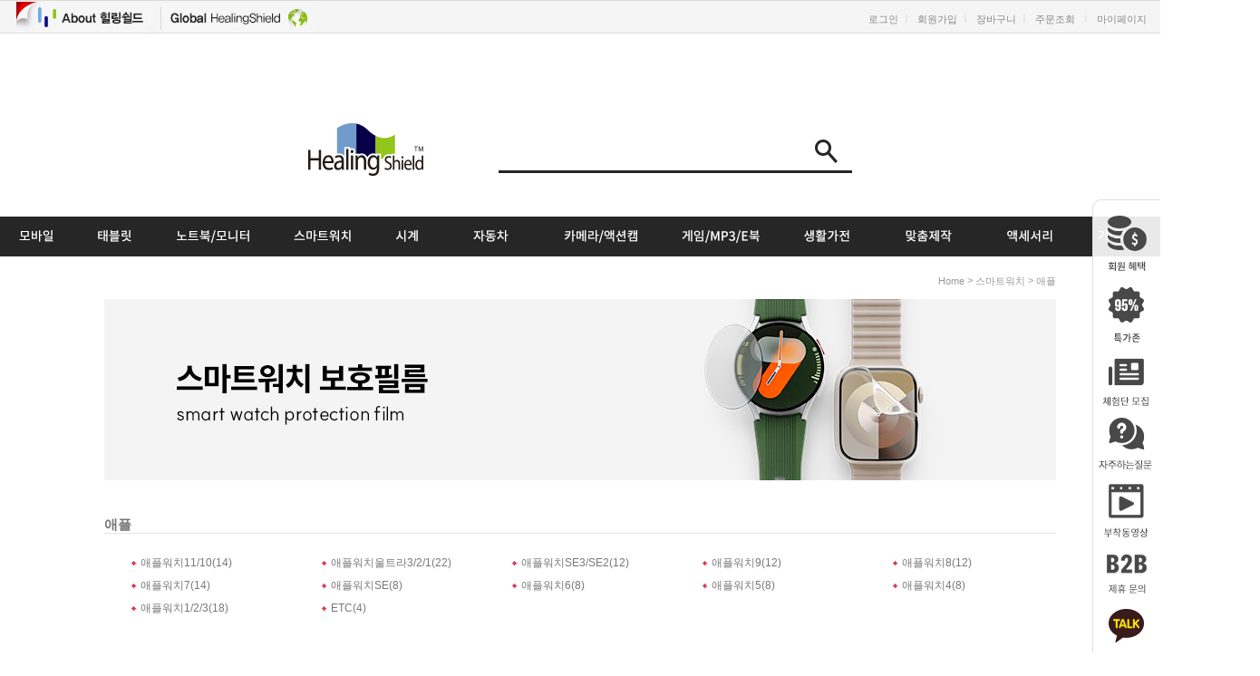

--- FILE ---
content_type: text/html
request_url: http://pontree.co.kr/shop/shopbrand.html?xcode=035&mcode=002&type=X
body_size: 21123
content:

<!DOCTYPE html PUBLIC "-//W3C//DTD HTML 4.01//EN" "http://www.w3.org/TR/html4/strict.dtd">
<html>
<head>
<meta http-equiv="CONTENT-TYPE" content="text/html;charset=EUC-KR">
<link rel="shortcut icon" href="/shopimages/crom3692/favicon.ico" type="image/x-icon">
<meta name="referrer" content="no-referrer-when-downgrade" />
<meta property="og:type" content="website" />
<meta property="og:title" content="힐링쉴드" />
<meta property="og:image" content="http://www.pontree.co.kr/shopimages/crom3692/facebookimg.gif" />
<link rel="image_src" href="http://www.pontree.co.kr/shopimages/crom3692/facebookimg.gif" />
<meta property="og:url" content="http://www.pontree.co.kr/shop/shopbrand.html?xcode=035&mcode=002&type=X" />
<meta property="og:description" content="힐링쉴드 프리미엄 보호필름 힐링쉴드" />
<title>스마트워치 > 애플</title>
<meta property="og:type" content="website">
<meta property="og:title" content="힐링쉴드 본사 공식 쇼핑몰">
<meta name="keywords" content="아이폰11,갤럭시노트10,맥북프로16,그램,종이질감,아이패드,갤럭시탭,BMW,벤츠,현대,PPF,애플,맥북,삼성 노트북,LG,시계,애플워치,스마트워치,강화유리,HP,레노버">
<meta name="facebook-domain-verification" content="ammnbln8r4mgdtp489es1j9lhubx7x" />
<meta name="naver-site-verification" content="bb7db210210c2d6c384ba466e939a94fb666ba71"/>
<meta property="og:description" content="대한민국 No.1 보호필름 회사.30,000개의 제품수,강소기업,서울시인증기업,ISO 인증,이노비즈 인증">
<meta property="og:image" content="http://www.healingshield.co.kr/design/hspontree/2015/top_logo.jpg">
<meta property="og:url" content="http://www.pontree.co.kr">
<meta name="google-site-verification" content="iLeNZ217boO3-nQkZP9AeVBi2878WJUJ28LmBYQE8xk" />

<meta http-equiv="Cache-Control" content="no-cache" />
<meta http-equiv="Expires" content="0" />
<meta http-equiv="Pragma" content="no-cache"/>


<link type="text/css" rel="stylesheet" href="/shopimages/crom3692/template/work/1660/common.css?r=1722234972" /><head>
<script>(function (w, d, s, l, i, c) {var f = d.getElementsByTagName(s)[0], j = d.createElement(s); j.async = true; j.src = 'https://sdk.bigin.io/v1/bigin.sdk.js'; var u = navigator.userAgent.toLowerCase(), h = {projectID: i, currencyCode: c}; if ((u.indexOf('msie') !== -1) && parseInt(u.split('msie')[1]) < 9) { var r = setInterval(function () { if (w[l] !== undefined) { clearInterval(r); w[l].config(h); } }, 50); } else { j.onload = function () { w[l].config(h) }; } f.parentNode.insertBefore(j, f); })(window, document, 'script', 'bigin', 'R0F7NPEFWX-I', 'KRW'); </script>

<meta property="og:type" content="website">
<meta property="og:title" content="힐링쉴드 본사 공식 쇼핑몰">
<meta name="naver-site-verification" content="bb7db210210c2d6c384ba466e939a94fb666ba71"/>
<meta name="keywords" content="아이폰,갤럭시,그램,종이질감,아이패드,갤럭시탭,BMW,벤츠,현대,PPF,애플,맥북,삼성 노트북,LG,시계,애플워치,스마트워치,강화유리,HP,레노버">
<meta property="og:description" content="대한민국 No.1 보호필름 회사.30,000개의 제품수,강소기업,서울시인증기업,ISO 인증,이노비즈 인증">
<meta property="og:image" content="http://www.healingshield.co.kr/design/hspontree/2015/top_logo.jpg">
<meta property="og:url" content="http://www.pontree.co.kr">
<!-- Google tag (gtag.js) 221026-->
<script async src="https://www.googletagmanager.com/gtag/js?id=AW-443145669"></script>
<script>
  window.dataLayer = window.dataLayer || [];
  function gtag(){dataLayer.push(arguments);}
  gtag('js', new Date());

  gtag('config', 'AW-443145669');
</script>
<!-- Google tag (gtag.js) 221026-->
</head>
</head>
<script type="text/javascript" src="//wcs.naver.net/wcslog.js"></script>
<script type="text/javascript">
if (window.wcs) {
    if(!wcs_add) var wcs_add = {};
    wcs_add["wa"] = "s_84eb0f1f560";
    wcs.inflow('pontree.co.kr');
    wcs_do();
}
</script>

<body>
<script type="text/javascript" src="/js/jquery-1.7.2.min.js"></script><script type="text/javascript" src="/js/lazyload.min.js"></script>
<script type="text/javascript">
function getCookiefss(name) {
    lims = document.cookie;
    var index = lims.indexOf(name + "=");
    if (index == -1) {
        return null;
    }
    index = lims.indexOf("=", index) + 1; // first character
    var endstr = lims.indexOf(';', index);
    if (endstr == -1) {
        endstr = lims.length; // last character
    }
    return unescape(lims.substring(index, endstr));
}
</script><script type="text/javascript">
var MOBILE_USE = '';
var DESIGN_VIEW = 'PC';
</script><script type="text/javascript" src="/js/flash.js"></script>
<script type="text/javascript" src="/js/neodesign/rightbanner.js"></script>
<script type="text/javascript" src="/js/bookmark.js"></script>
<style type="text/css">

.MS_search_word { }

</style>

<script type="text/javascript" src="/js/jquery.shopbrand.js"></script>

<script type="text/javascript">

var pre_ORBAS = 'A';
var pre_min_amount = '1';
var pre_product_uid = '';
var pre_product_name = '';
var pre_product_price = '';
var pre_option_type = '';
var pre_option_display_type = '';
var pre_optionJsonData = '';
var IS_LOGIN = 'false';
var is_bulk = 'N';
var bulk_arr_info = [];
var pre_min_add_amount = '1';
var pre_max_amount = '100000';

    var is_unify_opt = '1' ? true : false; 
    var pre_baskethidden = 'A';

var is_unify_opt = true;
var ORBAS = 'A';
var min_amount = '1';
var min_add_amount = '1';
var max_amount = '100000';
var product_uid = '';
var product_name = '';
var product_price = '';
var option_type = '';
var option_display_type = '';
var is_dummy = null;
var is_exist = null;
var optionJsonData = '';
var view_member_only_price = '';
var IS_LOGIN = 'false';
var shop_language = 'kor';
var is_bulk = 'N';
var bulk_arr_info = [];
var use_option_limit = '';
var design_view = 'PC';

</script>

<link type="text/css" rel="stylesheet" href="/shopimages/crom3692/template/work/1660/shopbrand.css?t=202506191727" />
<div id='blk_scroll_wings'><script type='text/javascript' src='/html/shopRbanner.html?param1=1' ></script></div>
<div id='cherrypicker_scroll'></div>
<div id="wrap">
    
<link type="text/css" rel="stylesheet" href="/shopimages/crom3692/template/work/1660/header.1.css?t=202508261044" />
<div id="hdWrap">
  

   <div class="basic_area">
	   <div class="ba_box">
	     <!-- <div class="bookmark"><a href="javascript:CreateBookmarkLink('http://pontree.co.kr', '힐링쉴드 공식 쇼핑몰');" ><img src="/design/crom3692/djds/top/main_04.jpg"  title="즐겨찾기"></a></div>-->
	    <div class="top_menu2">
	                      <ul>	<!--
                 <li class="tm2_brand"><a href="/shop/shopbrand.html?xcode=001&type=O" >브랜드</a></li><li class="cline">ㅣ</li>
                 <li class="tm2_special"><a href="/shop/shopbrand.html?xcode=001&type=O" >기획전</a></li><li class="cline">ㅣ</li>
                 <li class="tm2_best"><a href="/shop/shopbrand.html?xcode=001&type=O" >베스트</a></li><li class="cline">ㅣ</li>
			     <li class="last"><a href="/shop/shopbrand.html?xcode=001&type=O" >세일</a><span class="new_ico"><img src="/design/crom3692/djds/top/new_ico.png" alt="뉴아이콘"></span></li>-->
                 <li class="tm2_about"><a href="/shop/page.html?id=1"><img src="http://www.pontree.co.kr/design/crom3692/djds/top/btn_abouths_v2.jpg"></a>
                 <li class="tm2_about"><a href="http://www.healingshield.co.kr/" target="_blank"><img src="http://www.pontree.co.kr/design/crom3692/djds/top/btn_globalhs_v2.jpg"></a></ii><li class="cline"></li>
             </ul>	    </div>
	    <div class="top_menu">
	                   <ul>
                          <li><a href="/shop/member.html?type=login">로그인</a></li><li class="cline">ㅣ</li>
             <li><a href="/shop/idinfo.html">회원가입</a></li><li class="cline">ㅣ</li>
             			 <li><a href="/shop/basket.html">장바구니</a></li><li class="cline">ㅣ</li>
			 <li><a href="/shop/confirm_login.html?type=myorder">주문조회</a></li> <li class="cline">ㅣ</li>        
			 <li><a href="/shop/member.html?type=mynewmain">마이페이지</a></li>                    
          </ul>		    </div>
    </div>
   </div><!-- basic_area -->
   <div class="menu_area">


	   <div class="ma_box">
	      <div class="top_logo">
<map name="logo">
<area shape="rect" coords="(220,90,355,160)" target="_top" href="http://www.pontree.co.kr/" />
<img src="/design/crom3692/djds/top/main_logo_4.png" usemap="#logo" /><IMG SRC="/design/crom3692/djds/top/main_search_5.png"></a></div>


           <div class="top_search">
           <div class="search-form">

                <form action="/shop/shopbrand.html" method="post" name="search">                <fieldset>
                <legend>상품 검색 폼</legend>
                <input name="search" onkeydown="CheckKey_search();" value=""  class="MS_search_word search_auto_completion" /> 
                <a href="javascript:search_submit();"class="search_icon_img"><img src="/design/crom3692/djds/top/main_search_button_v2.png" alt="상품 검색" title="상품 검색"/></a>
                </fieldset>
                </form>           
            </div>
          </div>
          
          
          <!-- top_search -->
<!--
	      <div class="top_slide">
	         
<link type="text/css" rel="stylesheet" href="/shopimages/crom3692/template/unit/9/unit_top_slide.css?r=1478679263_2025110212" />
<div id="showcase" class="showcase">
     
  <div class="showcase-slide">
    <div class="showcase-content">
    <a href="#"><img src="/design/crom3692/djds/top/top_slide/img/img_001.jpg"  alt="메인배너1" /></a>
    </div>
   </div>
 
  <div class="showcase-slide">
    <div class="showcase-content">
    <a href="#"><img src="/design/crom3692/djds/top/top_slide/img/img_002.jpg"  alt="메인배너2" /></a>
    </div>
  </div>
 
  <div class="showcase-slide">
    <div class="showcase-content">
    <a href="#"><img src="/design/crom3692/djds/top/top_slide/img/img_003.jpg"  alt="메인배너3" /></a>
    </div>
  </div>
   
  <div class="showcase-slide">
    <div class="showcase-content">
    <a href="#"><img src="/design/crom3692/djds/top/top_slide/img/img_004.jpg"  alt="메인배너4" /></a>
    </div>
  </div>
  
</div>
<script type="text/javascript" src="/shopimages/crom3692/template/unit/9/unit_top_slide.js?r=1478679263_2025110212"></script>
	      </div>
-->

       </div><!-- ma_box -->
   </div><!-- menu_area -->

<div id="tcat_wrap">	
	<div id="tcat_fixed">
	   <div id="tcat_top_line">
	         <div id="tcat_area">	    
     			<div class="top_cate"><link rel="stylesheet" href="/design/crom3692/djds/category.css?v=990">


<div id="tcat_area" class="tcat_area">
	<dl>
<!--스마트폰-->
		<dd><a href="/shop/shopbrand.html?xcode=039&type=X"><img src="/design/crom3692/djds/top/tcat/v2/cate_1.jpg" onMouseOver="helpDiv_On('a_MenuID_001');a_MenuOver(event,'1','on');" onMouseOut="helpDiv_Off('a_MenuID_001');a_MenuOver(event,'1','off');" id='a_Menu1ID'></a></dd>

<!--태블릿PC-->
		<dd><a href="/shop/shopbrand.html?xcode=017&type=X"><img src="/design/crom3692/djds/top/tcat/v2/cate_2.jpg" onMouseOver="helpDiv_On('a_MenuID_002');a_MenuOver(event,'2','on');" onMouseOut="helpDiv_Off('a_MenuID_002');a_MenuOver(event,'2','off');" id='a_Menu2ID'></a></dd>

<!--노트북-->
		<dd><a href="/shop/shopbrand.html?xcode=007&type=X"><img src="/design/crom3692/djds/top/tcat/v2/cate_3.jpg" onMouseOver="helpDiv_On('a_MenuID_003');a_MenuOver(event,'3','on');" onMouseOut="helpDiv_Off('a_MenuID_003');a_MenuOver(event,'3','off');" id='a_Menu3ID'></a></dd>

<!--스마트워치-->
		<dd><a href="/shop/shopbrand.html?xcode=035&type=X"><img src="/design/crom3692/djds/top/tcat/v2/cate_4.jpg" onMouseOver="helpDiv_On('a_MenuID_004');a_MenuOver(event,'4','on');" onMouseOut="helpDiv_Off('a_MenuID_004');a_MenuOver(event,'4','off');" id='a_Menu4ID'></a></dd>

<!--시계-->
		<dd><a href="/shop/shopbrand.html?xcode=040&type=X"><img src="/design/crom3692/djds/top/tcat/v2/cate_5.jpg" onMouseOver="helpDiv_On('a_MenuID_005');a_MenuOver(event,'5','on');" onMouseOut="helpDiv_Off('a_MenuID_005');a_MenuOver(event,'5','off');" id='a_Menu5ID'></a></dd>

<!--자동차-->
		<dd><a href="/shop/shopbrand.html?xcode=018&type=X"><img src="/design/crom3692/djds/top/tcat/v2/cate_6.jpg" onMouseOver="helpDiv_On('a_MenuID_006');a_MenuOver(event,'6','on');" onMouseOut="helpDiv_Off('a_MenuID_006');a_MenuOver(event,'6','off');" id='a_Menu6ID'></a></dd>

<!--카메라-->
		<dd><a href="/shop/shopbrand.html?xcode=008&type=X"><img src="/design/crom3692/djds/top/tcat/v2/cate_7.jpg" onMouseOver="helpDiv_On('a_MenuID_007');a_MenuOver(event,'7','on');" onMouseOut="helpDiv_Off('a_MenuID_007');a_MenuOver(event,'7','off');" id='a_Menu7ID'></a></dd>

<!--게임-->
		<dd><a href="/shop/shopbrand.html?xcode=019&type=X"><img src="/design/crom3692/djds/top/tcat/v2/cate_8.jpg" onMouseOver="helpDiv_On('a_MenuID_008');a_MenuOver(event,'8','on');" onMouseOut="helpDiv_Off('a_MenuID_008');a_MenuOver(event,'8','off');" id='a_Menu8ID'></a></dd>

<!--생활가전-->
		<dd><a href="/shop/shopbrand.html?xcode=022&type=X"><img src="/design/crom3692/djds/top/tcat/v2/cate_9.jpg" onMouseOver="helpDiv_On('a_MenuID_009');a_MenuOver(event,'9','on');" onMouseOut="helpDiv_Off('a_MenuID_009');a_MenuOver(event,'9','off');" id='a_Menu9ID'></a></dd>

<!--맞춤제작-->
		<dd><a href="/shop/shopbrand.html?xcode=036&type=X"><img src="/design/crom3692/djds/top/tcat/v2/cate_10.jpg" onMouseOver="helpDiv_On('a_MenuID_010');a_MenuOver(event,'10','on');" onMouseOut="helpDiv_Off('a_MenuID_010');a_MenuOver(event,'10','off');" id='a_Menu10ID'></a></dd>

<!--악세서리-->
		<dd><a href="/shop/shopbrand.html?xcode=026&type=X"><img src="/design/crom3692/djds/top/tcat/v2/cate_11.jpg" onMouseOver="helpDiv_On('a_MenuID_011');a_MenuOver(event,'11','on');" onMouseOut="helpDiv_Off('a_MenuID_011');a_MenuOver(event,'11','off');" id='a_Menu11ID'></a></dd>


<!--기타-->
		<dd><a href="/shop/shopbrand.html?xcode=046&type=X"><img src="/design/crom3692/djds/top/tcat/v2/cate_12.jpg" onMouseOver="helpDiv_On('a_MenuID_012');a_MenuOver(event,'12','on');" onMouseOut="helpDiv_Off('a_MenuID_012');a_MenuOver(event,'12','off');" id='a_Menu12ID'></a></dd>


	</dl>

<div>
<!--스마트폰-->
<div class='a_topMenu' id='a_MenuID_001' onMouseOver="helpDiv_On('a_MenuID_001');a_Menu2('a_Menu1ID','1','on');" onMouseOut="helpDiv_Off('a_MenuID_001');a_Menu2('a_Menu1ID','1','off');">
  <div class="a_topMenu_absolute" >
	<ul class='ulSet'>
	    <li><a href="/shop/shopbrand.html?xcode=039&mcode=001&type=X">삼성</a></li>
		<li><a href="/shop/shopbrand.html?xcode=039&mcode=002&type=X">애플</a></li>
		<li><a href="/shop/shopbrand.html?xcode=039&mcode=003&type=X">LG</a></li>
		<li><a href="/shop/shopbrand.html?xcode=039&mcode=004&type=X">소니</a></li>
		<li><a href="/shop/shopbrand.html?xcode=039&mcode=005&type=X">화웨이</a></li>
		<li><a href="/shop/shopbrand.html?xcode=039&mcode=006&type=X">마이크로소프트</a></li>
		<li><a href="/shop/shopbrand.html?xcode=039&mcode=007&type=X">블랙베리</a></li>
		<li><a href="/shop/shopbrand.html?xcode=039&mcode=008&type=X">에이수스</a></li>
		<li><a href="/shop/shopbrand.html?xcode=039&mcode=009&type=X">모토로라</a></li>
		<li><a href="/shop/shopbrand.html?xcode=039&mcode=010&type=X">HTC</a></li>
		<li><a href="/shop/shopbrand.html?xcode=039&mcode=011&type=X">구글</a></li>
		<li><a href="/shop/shopbrand.html?xcode=039&mcode=012&type=X">팬택</a></li>
		<li><a href="/shop/shopbrand.html?xcode=039&mcode=013&type=X">샤오미</a></li>
		<li><a href="/shop/shopbrand.html?xcode=039&mcode=014&type=X">레노버</a></li>
		<li><a href="/shop/shopbrand.html?xcode=039&mcode=016&type=X">노키아</a></li>
		<li><a href="/shop/shopbrand.html?xcode=039&mcode=015&type=X">기타</a></li>      	      
	</ul>
  </div>
</div>

 <!--태블릿-->
<div class='a_topMenu' id='a_MenuID_002' onMouseOver="helpDiv_On('a_MenuID_002');a_Menu2('a_Menu2ID','2','on');" onMouseOut="helpDiv_Off('a_MenuID_002');a_Menu2('a_Menu2ID','2','off');">
  <div class="a_topMenu_absolute_2" >
	<ul class='ulset'>
	    <li><a href="/shop/shopbrand.html?xcode=017&mcode=001&type=X">삼성</a></li>
		<li><a href="/shop/shopbrand.html?xcode=017&mcode=002&type=X">애플</a></li>
		<li><a href="/shop/shopbrand.html?xcode=017&mcode=003&type=X">레노버</a></li>
		<li><a href="/shop/shopbrand.html?xcode=017&mcode=004&type=X">LG</a></li>
		<li><a href="/shop/shopbrand.html?xcode=017&mcode=005&type=X">소니</a></li>
		<li><a href="/shop/shopbrand.html?xcode=017&mcode=006&type=X">마이크로소프트</a></li>
		<li><a href="/shop/shopbrand.html?xcode=017&mcode=007&type=X">에이수스</a></li>
		<li><a href="/shop/shopbrand.html?xcode=017&mcode=008&type=X">HP</a></li>
		<li><a href="/shop/shopbrand.html?xcode=017&mcode=009&type=X">델</a></li>
		<li><a href="/shop/shopbrand.html?xcode=017&mcode=010&type=X">구글</a></li>
		<li><a href="/shop/shopbrand.html?xcode=017&mcode=013&type=X">화웨이</a></li>
		<li><a href="/shop/shopbrand.html?xcode=017&mcode=014&type=X">와콤</a></li>
		<li><a href="/shop/shopbrand.html?xcode=017&mcode=015&type=X">엠피지오</a></li>
		<li><a href="/shop/shopbrand.html?xcode=017&mcode=016&type=X">늑대와여우</a></li>
		<li><a href="/shop/shopbrand.html?xcode=017&mcode=018&type=X">태클라스트</a></li>
		<li><a href="/shop/shopbrand.html?xcode=017&mcode=019&type=X">엔비디아</a></li>
		<li><a href="/shop/shopbrand.html?xcode=017&mcode=020&type=X">주연테크</a></li>
		<li><a href="/shop/shopbrand.html?xcode=017&mcode=023&type=X">도시바</a></li>
		<li><a href="/shop/shopbrand.html?xcode=017&mcode=021&type=X">ACN</a></li>
		<li><a href="/shop/shopbrand.html?xcode=017&mcode=022&type=X">CHUWI</a></li>
		<li><a href="/shop/shopbrand.html?xcode=017&mcode=025&type=X">에이서</a></li>
		<li><a href="/shop/shopbrand.html?xcode=017&mcode=027&type=X">휴이온</a></li>
		<li><a href="/shop/shopbrand.html?xcode=017&mcode=034&type=X">XP-PEN</a></li>
		<li><a href="/shop/shopbrand.html?xcode=017&mcode=030&type=X">샤오미</a></li>
		<li><a href="/shop/shopbrand.html?xcode=017&mcode=031&type=X">아이루루</a></li>
		<li><a href="/shop/shopbrand.html?xcode=017&mcode=032&type=X">큐브</a></li>
		<li><a href="/shop/shopbrand.html?xcode=017&mcode=028&type=X">교육용</a></li>
		<li><a href="/shop/shopbrand.html?xcode=017&mcode=012&type=X">기타</a></li>
	</ul>
  </div>
</div>
 
<!--노트북-->
<div class='a_topMenu' id='a_MenuID_003' onMouseOver="helpDiv_On('a_MenuID_003');a_Menu2('a_Menu3ID','3','on');" onMouseOut="helpDiv_Off('a_MenuID_003');a_Menu2('a_Menu3ID','3','off');">
  <div class="a_topMenu_absolute_2" >
	<ul class='ulSet'>
		<li><a href="/shop/shopbrand.html?xcode=007&mcode=001&type=X">삼성</a></li>
		<li><a href="/shop/shopbrand.html?xcode=007&mcode=002&type=X">LG</a></li>
		<li><a href="/shop/shopbrand.html?xcode=007&mcode=003&type=X">애플</a></li>
		<li><a href="/shop/shopbrand.html?xcode=007&mcode=004&type=X">HP</a></li>
		<li><a href="/shop/shopbrand.html?xcode=007&mcode=005&type=X">레노버</a></li>
		<li><a href="/shop/shopbrand.html?xcode=007&mcode=006&type=X">에이수스</a></li>
		<li><a href="/shop/shopbrand.html?xcode=007&mcode=007&type=X">한성컴퓨터</a></li>
		<li><a href="/shop/shopbrand.html?xcode=007&mcode=008&type=X">소니</a></li>
		<li><a href="/shop/shopbrand.html?xcode=007&mcode=009&type=X">MSI</a></li>
		<li><a href="/shop/shopbrand.html?xcode=007&mcode=010&type=X">기가바이트</a></li>
		<li><a href="/shop/shopbrand.html?xcode=007&mcode=011&type=X">델</a></li>
		<li><a href="/shop/shopbrand.html?xcode=007&mcode=012&type=X">에이서</a></li>
		<li><a href="/shop/shopbrand.html?xcode=007&mcode=016&type=X">마이크로소프트</a></li>
		<li><a href="/shop/shopbrand.html?xcode=007&mcode=013&type=X">도시바</a></li>
		<li><a href="/shop/shopbrand.html?xcode=007&mcode=015&type=X">레이저</a></li>
		<li><a href="/shop/shopbrand.html?xcode=007&mcode=017&type=X">성우모바일</a></li>
		<li><a href="/shop/shopbrand.html?xcode=007&mcode=018&type=X">주연테크</a></li>
		<li><a href="/shop/shopbrand.html?xcode=007&mcode=014&type=X">노트북 기타</a></li>
		<li><a href="/shop/shopbrand.html?xcode=007&mcode=020&type=X">모니터|노트북 공용보안기</a></li>
		<li class="letter_spacing"><a href="/shop/shopbrand.html?xcode=007&mcode=021&type=X">일반모니터｜터치모니터</a></li>
		<li class="letter_spacing"><a href="/shop/shopbrand.html?xcode=007&mcode=022&type=X">공용(범용)사이즈 모니터</a></li>
		<li><a href="/shop/shopbrand.html?xcode=007&mcode=019&type=X">올인원PC</a></li>
	</ul>
  </div>
</div>
 
<!--스마트워치-->
<div class='a_topMenu' id='a_MenuID_004' onMouseOver="helpDiv_On('a_MenuID_004');a_Menu2('a_Menu4ID','4','on');" onMouseOut="helpDiv_Off('a_MenuID_004');a_Menu2('a_Menu4ID','4','off');">
  <div class="a_topMenu_absolute" >
	<ul class='ulSet'>
            <li><a href="/shop/shopbrand.html?xcode=035&mcode=002&type=X">애플</a></li>
	    <li><a href="/shop/shopbrand.html?xcode=035&mcode=003&type=X">삼성</a></li>
	    <li><a href="/shop/shopbrand.html?xcode=035&mcode=004&type=X">LG</a></li>
	    <li><a href="/shop/shopbrand.html?xcode=035&mcode=005&type=X">소니</a></li>
	    <li><a href="/shop/shopbrand.html?xcode=035&mcode=006&type=X">페블</a></li>
	    <li><a href="/shop/shopbrand.html?xcode=035&mcode=007&type=X">에이수스</a></li>
	    <li><a href="/shop/shopbrand.html?xcode=035&mcode=008&type=X">가민</a></li>
	    <li><a href="/shop/shopbrand.html?xcode=035&mcode=009&type=X">핏빗</a></li>
	    <li><a href="/shop/shopbrand.html?xcode=035&mcode=010&type=X">화웨이</a></li>
	    <li><a href="/shop/shopbrand.html?xcode=035&mcode=011&type=X">샤오미</a></li>
	    <li><a href="/shop/shopbrand.html?xcode=035&mcode=012&type=X">레노버</a></li>
	    <li><a href="/shop/shopbrand.html?xcode=035&mcode=013&type=X">폴라</a></li>
	    <li><a href="/shop/shopbrand.html?xcode=035&mcode=014&type=X">순토</a></li>
	    <li><a href="/shop/shopbrand.html?xcode=035&mcode=015&type=X">기타</a></li>
		
	</ul> 
  </div>
</div>
 
<!--시계-->
<div class='a_topMenu' id='a_MenuID_005' onMouseOver="helpDiv_On('a_MenuID_005');a_Menu2('a_Menu5ID','5','on');" onMouseOut="helpDiv_Off('a_MenuID_005');a_Menu2('a_Menu5ID','5','off');">
  <div class="a_topMenu_absolute_2" >
	<ul class='ulSet'>
	    <li><a href="/shop/shopbrand.html?xcode=040&mcode=003&type=X">공용(평면유리 전용)</a></li>
	    <li><a href="/shop/shopbrand.html?xcode=040&mcode=004&type=X">공용(곡면유리 전용)</a></li>
	    <li><a href="/shop/shopbrand.html?xcode=040&mcode=005&type=X">A</a></li>
	    <li><a href="/shop/shopbrand.html?xcode=040&mcode=006&type=X">B</a></li>
	    <li><a href="/shop/shopbrand.html?xcode=040&mcode=007&type=X">C</a></li>
	    <li><a href="/shop/shopbrand.html?xcode=040&mcode=008&type=X">D</a></li>
	    <li><a href="/shop/shopbrand.html?xcode=040&mcode=009&type=X">E</a></li>
	    <li><a href="/shop/shopbrand.html?xcode=040&mcode=010&type=X">F</a></li>
	    <li><a href="/shop/shopbrand.html?xcode=040&mcode=011&type=X">G</a></li>
	    <li><a href="/shop/shopbrand.html?xcode=040&mcode=012&type=X">H</a></li>
	    <li><a href="/shop/shopbrand.html?xcode=040&mcode=013&type=X">I</a></li>
	    <li><a href="/shop/shopbrand.html?xcode=040&mcode=014&type=X">J</a></li>
	    <li><a href="/shop/shopbrand.html?xcode=040&mcode=015&type=X">K</a></li>
	    <li><a href="/shop/shopbrand.html?xcode=040&mcode=016&type=X">L</a></li>
	    <li><a href="/shop/shopbrand.html?xcode=040&mcode=017&type=X">M</a></li>
	    <li><a href="/shop/shopbrand.html?xcode=040&mcode=018&type=X">N</a></li>
	    <li><a href="/shop/shopbrand.html?xcode=040&mcode=019&type=X">O</a></li>
	    <li><a href="/shop/shopbrand.html?xcode=040&mcode=020&type=X">P</a></li>
	    <li><a href="/shop/shopbrand.html?xcode=040&mcode=021&type=X">Q</a></li>
	    <li><a href="/shop/shopbrand.html?xcode=040&mcode=022&type=X">R</a></li>
	    <li><a href="/shop/shopbrand.html?xcode=040&mcode=023&type=X">S</a></li>
	    <li><a href="/shop/shopbrand.html?xcode=040&mcode=024&type=X">T</a></li>
	    <li><a href="/shop/shopbrand.html?xcode=040&mcode=025&type=X">U</a></li>
	    <li><a href="/shop/shopbrand.html?xcode=040&mcode=026&type=X">V</a></li>
	    <li><a href="/shop/shopbrand.html?xcode=040&mcode=027&type=X">W</a></li>
	    <li><a href="/shop/shopbrand.html?xcode=040&mcode=028&type=X">X</a></li>
	    <li><a href="/shop/shopbrand.html?xcode=040&mcode=029&type=X">Y</a></li>
	    <li><a href="/shop/shopbrand.html?xcode=040&mcode=030&type=X">Z</a></li>
	    <li><a href="/shop/shopbrand.html?xcode=040&mcode=031&type=X">ETC</a></li>

	</ul>
  </div>
</div>

<!--자동차-->
<div class='a_topMenu' id='a_MenuID_006' onMouseOver="helpDiv_On('a_MenuID_006');a_Menu2('a_Menu6ID','6','on');" onMouseOut="helpDiv_Off('a_MenuID_006');a_Menu2('a_Menu6ID','6','off');">
  <div class="a_topMenu_absolute_2" >
	<ul class='ulSet'>
	    <li><a href="/shop/shopbrand.html?xcode=018&mcode=032&type=X">자유형 PPF 필름</a></li>
		<li><a href="/shop/shopbrand.html?xcode=018&mcode=036&type=X">자전거</a></li>
		<li><a href="/shop/shopbrand.html?xcode=018&mcode=033&type=X">모터바이크</a></li>
		<li><a href="/shop/shopbrand.html?xcode=018&mcode=001&type=X">현대</a></li>
                <li><a href="/shop/shopbrand.html?xcode=018&mcode=037&type=X">제네시스</a></li>
		<li><a href="/shop/shopbrand.html?xcode=018&mcode=002&type=X">기아</a></li>
		<li><a href="/shop/shopbrand.html?xcode=018&mcode=019&type=X">KG모빌리티</a></li>
		<li><a href="/shop/shopbrand.html?xcode=018&mcode=018&type=X">쉐보레</a></li>
		<li><a href="/shop/shopbrand.html?xcode=018&mcode=020&type=X">르노코리아</a></li>
		<li><a href="/shop/shopbrand.html?xcode=018&type=M&mcode=040">BYD</a></li>
		<li><a href="/shop/shopbrand.html?xcode=018&mcode=003&type=X">BMW</a></li>
		<li><a href="/shop/shopbrand.html?xcode=018&mcode=031&type=X">BMW MINI</a></li>
		<li><a href="/shop/shopbrand.html?xcode=018&mcode=022&type=X">벤츠</a></li>
		<li><a href="/shop/shopbrand.html?xcode=018&mcode=021&type=X">아우디</a></li>
		<li><a href="/shop/shopbrand.html?xcode=018&mcode=008&type=X">렉서스</a></li>
		<li><a href="/shop/shopbrand.html?xcode=018&mcode=004&type=X">폭스바겐</a></li>
		<li><a href="/shop/shopbrand.html?xcode=018&mcode=005&type=X">포드</a></li>
		<li><a href="/shop/shopbrand.html?xcode=018&mcode=006&type=X">링컨</a></li>
		<li><a href="/shop/shopbrand.html?xcode=018&mcode=007&type=X">혼다</a></li>
		<li><a href="/shop/shopbrand.html?xcode=018&mcode=009&type=X">포르쉐</a></li>
		<li><a href="/shop/shopbrand.html?xcode=018&mcode=010&type=X">지프</a></li>
		<li><a href="/shop/shopbrand.html?xcode=018&mcode=011&type=X">토요타</a></li>
		<li><a href="/shop/shopbrand.html?xcode=018&mcode=012&type=X">랜드로버</a></li>
		<li><a href="/shop/shopbrand.html?xcode=018&mcode=013&type=X">인피니티</a></li>
		<li><a href="/shop/shopbrand.html?xcode=018&mcode=014&type=X">닛산</a></li>
		<li><a href="/shop/shopbrand.html?xcode=018&mcode=015&type=X">재규어</a></li>
		<li><a href="/shop/shopbrand.html?xcode=018&mcode=016&type=X">크라이슬러</a></li>
		<li><a href="/shop/shopbrand.html?xcode=018&mcode=017&type=X">푸조</a></li>
		<li><a href="/shop/shopbrand.html?xcode=018&mcode=034&type=X">캐딜락</a></li>
		<li><a href="/shop/shopbrand.html?xcode=018&mcode=024&type=X">볼보</a></li>
		<li><a href="/shop/shopbrand.html?xcode=018&mcode=035&type=X">시트로엥</a></li>
		<li><a href="/shop/shopbrand.html?xcode=018&mcode=038&type=X">폴스타</a></li>
		<li><a href="/shop/shopbrand.html?xcode=018&mcode=027&type=X">람보르기니</a></li>
		<li><a href="/shop/shopbrand.html?xcode=018&mcode=029&type=X">마세라티</a></li>
		<li><a href="/shop/shopbrand.html?xcode=018&mcode=028&type=X">테슬라</a></li>
                <li><a href="/shop/shopbrand.html?xcode=018&type=M&mcode=039">GMC</a></li>
		<li><a href="/shop/shopbrand.html?xcode=018&mcode=025&type=X">파인드라이브</a></li>
		<li><a href="/shop/shopbrand.html?xcode=018&mcode=026&type=X">아이나비</a></li>
		<li><a href="/shop/shopbrand.html?xcode=018&mcode=030&type=X">블랙박스</a></li>
		<li><a href="/shop/shopbrand.html?xcode=018&mcode=023&type=X">기타</a></li>
	</ul>
  </div>
</div>

<!--카메라-->
<div class='a_topMenu' id='a_MenuID_007' onMouseOver="helpDiv_On('a_MenuID_007');a_Menu2('a_Menu7ID','7','on');" onMouseOut="helpDiv_Off('a_MenuID_007');a_Menu2('a_Menu7ID','7','off');">
  <div class="a_topMenu_absolute" >
	<ul class='ulSet'>
		<li><a href="/shop/shopbrand.html?xcode=008&mcode=001&type=X">캐논</a></li>
		<li><a href="/shop/shopbrand.html?xcode=008&mcode=002&type=X">니콘</a></li>
		<li><a href="/shop/shopbrand.html?xcode=008&mcode=003&type=X">소니</a></li>
		<li><a href="/shop/shopbrand.html?xcode=008&mcode=004&type=X">삼성</a></li>
		<li><a href="/shop/shopbrand.html?xcode=008&mcode=005&type=X">파나소닉</a></li>
		<li><a href="/shop/shopbrand.html?xcode=008&mcode=006&type=X">올림푸스</a></li>
		<li><a href="/shop/shopbrand.html?xcode=008&mcode=007&type=X">펜탁스</a></li>
		<li><a href="/shop/shopbrand.html?xcode=008&mcode=008&type=X">후지</a></li>
		<li><a href="/shop/shopbrand.html?xcode=008&mcode=009&type=X">라이카</a></li>
		<li><a href="/shop/shopbrand.html?xcode=008&mcode=010&type=X">리코</a></li>
		<li><a href="/shop/shopbrand.html?xcode=008&mcode=011&type=X">핫셀블라드</a></li>
		<li><a href="/shop/shopbrand.html?xcode=008&mcode=012&type=X">고프로</a></li>
		<li><a href="/shop/shopbrand.html?xcode=008&mcode=017&type=X">인스타360</a></li>
		<li><a href="/shop/shopbrand.html?xcode=008&mcode=018&type=X">DJI</a></li>
		<li><a href="/shop/shopbrand.html?xcode=008&mcode=014&type=X">시그마</a></li>
		<li><a href="/shop/shopbrand.html?xcode=008&mcode=015&type=X">리트로 일룸</a></li>
		<li><a href="/shop/shopbrand.html?xcode=008&mcode=016&type=X">폴라로이드</a></li>
		<li><a href="/shop/shopbrand.html?xcode=008&mcode=013&type=X">기타</a></li>
	</ul>
  </div>
</div>

<!--게임-->
<div class='a_topMenu' id='a_MenuID_008' onMouseOver="helpDiv_On('a_MenuID_008');a_Menu2('a_Menu8ID','8','on');" onMouseOut="helpDiv_Off('a_MenuID_008');a_Menu2('a_Menu8ID','8','off');">
  <div class="a_topMenu_absolute_2" >
	<ul class='ulSet'>
		<li><a href="/shop/shopbrand.html?xcode=019&mcode=001&type=X">닌텐도</a></li>
		<li><a href="/shop/shopbrand.html?xcode=019&mcode=003&type=X">엔비디아</a></li>
		<li><a href="/shop/shopbrand.html?xcode=019&mcode=002&type=X">소니 게임</a></li>
		<li><a href="/shop/shopbrand.html?xcode=019&mcode=021&type=X">GPD</a></li>
		<li><a href="/shop/shopbrand.html?xcode=019&mcode=005&type=X">애플</a></li>
		<li><a href="/shop/shopbrand.html?xcode=019&mcode=006&type=X">아이리버</a></li>
		<li><a href="/shop/shopbrand.html?xcode=019&mcode=017&type=X">Fiio</a></li>
		<li><a href="/shop/shopbrand.html?xcode=019&mcode=015&type=X">켈릭스</a></li>
		<li><a href="/shop/shopbrand.html?xcode=019&mcode=007&type=X">소니 MP3</a></li>
		<li><a href="/shop/shopbrand.html?xcode=019&mcode=022&type=X">소니 E-book</a></li>
		<li><a href="/shop/shopbrand.html?xcode=019&mcode=008&type=X">코원</a></li>
		<li><a href="/shop/shopbrand.html?xcode=019&mcode=009&type=X">교보</a></li>
		<li><a href="/shop/shopbrand.html?xcode=019&mcode=010&type=X">예스24</a></li>
		<li><a href="/shop/shopbrand.html?xcode=019&mcode=011&type=X">보카마스터</a></li>
		<li><a href="/shop/shopbrand.html?xcode=019&mcode=012&type=X">반스앤노블</a></li>
		<li><a href="/shop/shopbrand.html?xcode=019&mcode=013&type=X">에듀플레이어</a></li>
		<li><a href="/shop/shopbrand.html?xcode=019&mcode=014&type=X">아마존</a></li>
		<li><a href="/shop/shopbrand.html?xcode=019&mcode=016&type=X">오닉스</a></li>
		<li><a href="/shop/shopbrand.html?xcode=019&mcode=019&type=X">온쿄</a></li>
		<li><a href="/shop/shopbrand.html?xcode=019&mcode=018&type=X">iBasso</a></li>
		<li><a href="/shop/shopbrand.html?xcode=019&mcode=004&type=X">파이오니아</a></li>
                <li><a href="/shop/shopbrand.html?xcode=019&mcode=024&type=X">ANBERNIC</a></li>
                <li><a href="/shop/shopbrand.html?xcode=019&mcode=028&type=X">이노스페이스원</a></li>
		<li><a href="/shop/shopbrand.html?xcode=019&mcode=020&type=X">기타</a></li>
	</ul>
  </div>
</div>

<!--생활가전-->
<div class='a_topMenu' id='a_MenuID_009' onMouseOver="helpDiv_On('a_MenuID_009');a_Menu2('a_Menu9ID','9','on');" onMouseOut="helpDiv_Off('a_MenuID_009');a_Menu2('a_Menu9ID','9','off');">
  <div class="a_topMenu_absolute" >
	<ul class='ulSet'>
		<li><a href="/shop/shopbrand.html?xcode=022&mcode=006&type=X">삼성</a></li>
		<li><a href="/shop/shopbrand.html?xcode=022&mcode=007&type=X">LG</a></li>
		<li><a href="/shop/shopbrand.html?xcode=022&mcode=008&type=X">다이슨</a></li>
		<li><a href="/shop/shopbrand.html?xcode=022&type=X&mcode=001">도어락</a></li>
                <li><a href="/shop/shopbrand.html?xcode=022&mcode=005&type=X">로보락</a></li>
                <li><a href="/shop/shopbrand.html?xcode=022&mcode=004&type=X">스마트 홈 시스템</a></li>
                <li><a href="/shop/shopbrand.html?xcode=022&mcode=002&type=X">쿠쿠</a></li>
                <li><a href="/shop/shopbrand.html?xcode=022&mcode=003&type=X">쿠첸</a></li>
		<li><a href="/shop/shopbrand.html?xcode=022&mcode=009&type=X">기타 브랜드</a></li>

	</ul>
  </div>
</div>

<!--맞춤제작-->
<div class='a_topMenu' id='a_MenuID_010' onMouseOver="helpDiv_On('a_MenuID_010');a_Menu2('a_Menu10ID','10','on');" onMouseOut="helpDiv_Off('a_MenuID_010');a_Menu2('a_Menu10ID','10','off');">
  <div class="a_topMenu_absolute" >
	<ul class='ulSet'>
		<li><a href="/shop/shopbrand.html?xcode=036&mcode=006&type=X">재단 주문형</a></li>
                <li><a href="/board/board.html?code=crom3692_board12">커스터마이징 주문형</a></li>
	</ul>
  </div>
</div>

<!--악세서리-->
<div class='a_topMenu' id='a_MenuID_011' onMouseOver="helpDiv_On('a_MenuID_011');a_Menu2('a_Menu11ID','11','on');" onMouseOut="helpDiv_Off('a_MenuID_011');a_Menu2('a_Menu11ID','11','off');">
  <div class="a_topMenu_absolute" >
	<ul class='ulSet'>
		<li><a href="/shop/shopbrand.html?xcode=026&mcode=003&type=X">충전기&충전케이블</a></li>
		<li><a href="/shop/shopbrand.html?xcode=026&mcode=007&type=X">케이스&스트랩</a></li>
		<li><a href="/shop/shopbrand.html?xcode=026&mcode=005&type=X">거치대</a></li>
		<li><a href="/shop/shopbrand.html?xcode=026&mcode=008&type=X">방수팩&파우치</a></li>
		<li><a href="/shop/shopbrand.html?xcode=026&mcode=006&type=X">철가루방지스티커</a></li>
		<li><a href="/shop/shopbrand.html?xcode=026&mcode=001&type=X">클리너</a></li>
		<li><a href="/shop/shopbrand.html?xcode=026&mcode=009&type=X">장패드</a></li>
		<li><a href="/shop/shopbrand.html?xcode=026&mcode=010&type=X">키스킨</a></li>
		<li><a href="/shop/shopbrand.html?xcode=026&mcode=002&type=X">기타</a></li>
	</ul>
  </div>
</div>

<!--기타-->
<div class='a_topMenu' id='a_MenuID_012' onMouseOver="helpDiv_On('a_MenuID_012');a_Menu2('a_Menu12ID','12','on');" onMouseOut="helpDiv_Off('a_MenuID_012');a_Menu2('a_Menu12ID','12','off');">
  <div class="a_topMenu_absolute" >
	<ul class='ulSet'>
		<li><a href="/shop/shopbrand.html?xcode=046&mcode=011&type=X">항균필름</a></li>
		<li><a href="/shop/shopbrand.html?xcode=046&mcode=004&type=X">무선이어폰</a></li>
		<li><a href="/shop/shopbrand.html?xcode=046&mcode=006&type=X">전자담배</a></li>
		<li><a href="/shop/shopbrand.html?xcode=046&mcode=007&type=X">통기타 픽가드</a></li>
		<li><a href="/shop/shopbrand.html?xcode=046&mcode=002&type=X">GPS</a></li>
		<li><a href="/shop/shopbrand.html?xcode=046&mcode=003&type=X">골프거리 측정기</a></li>
		<li><a href="/shop/shopbrand.html?xcode=046&mcode=008&type=X">무선마우스/키보드</a></li>
		<li><a href="/shop/shopbrand.html?xcode=046&mcode=009&type=X">DJI</a></li>
		<li><a href="/shop/shopbrand.html?xcode=046&mcode=005&type=X">구강스캐너</a></li>
		<li><a href="/shop/shopbrand.html?xcode=046&mcode=001&type=X">안마의자</a></li>
		<li><a href="/shop/shopbrand.html?xcode=046&mcode=012&type=X">낚시 릴</a></li>
		<li><a href="/shop/shopbrand.html?xcode=046&mcode=010&type=X">기타</a></li>
	</ul>
  </div>
</div>




</div>
</div>
<script type="text/javascript" src="/shopimages/crom3692/template/unit/14/unit_top_cate.js?r=1740033318_2025110212"></script>
</div>
	          </div><!-- tcat_area -->
		</div><!-- tcat_top_line -->
	</div><!-- sm_hd_cate_fixed -->
</div><!-- tcat_wrap -->

</div><!-- #hdWrap -->  
<hr />



<script type="text/javascript">

document.style.filter  = 'alpha(opacity='+ (op * 80) +')'; 
</script>
<script type="text/javascript">
document.search.search.onfocus = function () {
    this.value = '';
}
</script>


<!-- Start Script for IFDO ( 회원분석 )-->
<!-- 스크립트 생성 일시 = 2025 / 08 / 26 10:17:51 -->


<!-- End Script for IFDO -->
<script type="text/javascript" src="/shopimages/crom3692/template/work/1660/header.1.js?t=202508261044"></script>
    <div id="contentWrapper">
        <div id="contentWrap">

            <div id="content">
                <div id="prdBrand">

                    <div class="navi">
                        <p>
                            <a href="/">Home</a>
                             &gt; <a href="/shop/shopbrand.html?xcode=035&type=X">스마트워치</a>                             &gt; <a href="/shop/shopbrand.html?xcode=035&type=M&mcode=002">애플</a>                                                    </p><br>
                        <img src="/design/crom3692/CODE035.gif?1733190014">
                    </div>

                    <div class="cate-wrap">
                        <h2 class="bcate">애플</h3>
                        <ul class="mcate">
                                                            <li style="width:180px; float:left; margin-left: 30px;"><a href="/shop/shopbrand.html?xcode=035&type=M&mcode=002&scode=012">애플워치11/10(14)</a></li>
                                                            <li style="width:180px; float:left; margin-left: 30px;"><a href="/shop/shopbrand.html?xcode=035&type=M&mcode=002&scode=009">애플워치울트라3/2/1(22)</a></li>
                                                            <li style="width:180px; float:left; margin-left: 30px;"><a href="/shop/shopbrand.html?xcode=035&type=M&mcode=002&scode=010">애플워치SE3/SE2(12)</a></li>
                                                            <li style="width:180px; float:left; margin-left: 30px;"><a href="/shop/shopbrand.html?xcode=035&type=M&mcode=002&scode=011">애플워치9(12)</a></li>
                                                            <li style="width:180px; float:left; margin-left: 30px;"><a href="/shop/shopbrand.html?xcode=035&type=M&mcode=002&scode=001">애플워치8(12)</a></li>
                                                            <li style="width:180px; float:left; margin-left: 30px;"><a href="/shop/shopbrand.html?xcode=035&type=M&mcode=002&scode=007">애플워치7(14)</a></li>
                                                            <li style="width:180px; float:left; margin-left: 30px;"><a href="/shop/shopbrand.html?xcode=035&type=M&mcode=002&scode=006">애플워치SE(8)</a></li>
                                                            <li style="width:180px; float:left; margin-left: 30px;"><a href="/shop/shopbrand.html?xcode=035&type=M&mcode=002&scode=005">애플워치6(8)</a></li>
                                                            <li style="width:180px; float:left; margin-left: 30px;"><a href="/shop/shopbrand.html?xcode=035&type=M&mcode=002&scode=004">애플워치5(8)</a></li>
                                                            <li style="width:180px; float:left; margin-left: 30px;"><a href="/shop/shopbrand.html?xcode=035&type=M&mcode=002&scode=003">애플워치4(8)</a></li>
                                                            <li style="width:180px; float:left; margin-left: 30px;"><a href="/shop/shopbrand.html?xcode=035&type=M&mcode=002&scode=002">애플워치1/2/3(18)</a></li>
                                                            <li style="width:180px; float:left; margin-left: 30px;"><a href="/shop/shopbrand.html?xcode=035&type=M&mcode=002&scode=008">ETC(4)</a></li>
                                                    </ul>
                    </div>

                    <div class="item-wrap">
                        <div class="item-info" style="width: 100%;">
                            <div class="item-total">
                                Total <strong>140</strong>
                            </div>
                            <ul class="item-order">
                                <li><a href="javascript:sendsort('regdate')">등록일순 ｜</a></li>
                                <li><a href="javascript:sendsort('price')">낮은가격 ｜</a></li>
                                <li><a href="javascript:sendsort('price2')">높은가격 ｜</a></li>
                                <li><a href="javascript:sendsort('brandname')">제품명 ｜</a></li>
                                <li><a href="javascript:sendsort('product')">제조사 ｜</a></li>
                                <li><a href="javascript:sendsort('sellcnt')">인기도</a></li>
                            </ul>
                        </div>
						
						
                        <div class="item-list">
                            <table summary="상품이미지, 상품설명, 가격">
                                <caption>상품 목록</caption>
                                <colgroup>
                                    <col width="20%" />
                                    <col width="20%" />
                                    <col width="20%" />
                                    <col width="20%" />
                                    <col width="20%" />
                                </colgroup>
                                <tbody>
                                    <tr>
                                            <td>
                                           <ul class="item">
                                              <li><div class="prd-thumb"><a href="/shop/shopdetail.html?branduid=698377&xcode=035&mcode=002&scode=009&type=X&sort=order&cur_code=035002&search=&GfDT=Zmh3UQ%3D%3D"><img class="MS_prod_img_m" src="/shopimages/crom3692/0350020001742.jpg?1757490607" alt="상품 섬네일" title="상품 섬네일" /></a></div></li>
                                              <li class="names">애플워치 울트라 3/2/1 49mm 9H 액정보호 강화유리 2매 프라임 심박센서 2매</li>
											  
											  <li>Review (10)</li>											  
                                                                                                                                          <li><a href="javascript:viewdetail('035002000174', '1', '');"><img src="/images/common/view_shopdetail.gif" alt="미리보기" title="미리보기" /></a></li>
                                                                                            <li class="icons"><span class='MK-product-icons'></span></li>
											  
											  
                                              <li class="prd-price">

   							                							                							                                                      <!-- 기간할인이 아닌 정상가인경우 원래 소비자가가 나와야 할자리(하지만 소비자가를 적시하지 않은경우는 삭제한다 -->
   							                							             <p class="prd-price2">
 							             <strike><font color="red">19,800원</strike></font><br>
   							             14,800원 <!-- 할인가 -->
   							             </p>
   							                							               
                                         <!-- 대체문구 -->
   							             <li class="pricereplace"></li>


                                              </li>
                                              </ul>
                                        </td>
                                                    <td>
                                           <ul class="item">
                                              <li><div class="prd-thumb"><a href="/shop/shopdetail.html?branduid=698065&xcode=035&mcode=002&scode=009&type=X&sort=order&cur_code=035002&search=&GfDT=bmt4W10%3D"><img class="MS_prod_img_m" src="/shopimages/crom3692/0350020001352.jpg?1757490599" alt="상품 섬네일" title="상품 섬네일" /></a></div></li>
                                              <li class="names">애플워치 울트라 3/2/1 49mm 9H 액정보호 강화유리필름 2매</li>
											  
											  <li>Review (116)</li>											  
                                                                                                                                          <li><a href="javascript:viewdetail('035002000135', '1', '');"><img src="/images/common/view_shopdetail.gif" alt="미리보기" title="미리보기" /></a></li>
                                                                                            <li class="icons"><span class='MK-product-icons'></span></li>
											  
											  
                                              <li class="prd-price">

   							                							                							                                                      <!-- 기간할인이 아닌 정상가인경우 원래 소비자가가 나와야 할자리(하지만 소비자가를 적시하지 않은경우는 삭제한다 -->
   							                							             <p class="prd-price2">
 							             <strike><font color="red">13,800원</strike></font><br>
   							             9,800원 <!-- 할인가 -->
   							             </p>
   							                							               
                                         <!-- 대체문구 -->
   							             <li class="pricereplace"></li>


                                              </li>
                                              </ul>
                                        </td>
                                                    <td>
                                           <ul class="item">
                                              <li><div class="prd-thumb"><a href="/shop/shopdetail.html?branduid=11904313&xcode=035&mcode=002&scode=009&type=X&sort=order&cur_code=035002&search=&GfDT=bm56W14%3D"><img class="MS_prod_img_m" src="/shopimages/crom3692/0350020002182.jpg?1757549330" alt="상품 섬네일" title="상품 섬네일" /></a></div></li>
                                              <li class="names">애플워치 울트라 3/2/1 49mm AR 고화질 강화유리필름 1매 프라임 심박센서 2매</li>
											  
											  <li>Review (1)</li>											  
                                                                                                                                          <li><a href="javascript:viewdetail('035002000218', '1', '');"><img src="/images/common/view_shopdetail.gif" alt="미리보기" title="미리보기" /></a></li>
                                                                                            <li class="icons"><span class='MK-product-icons'></span></li>
											  
											  
                                              <li class="prd-price">

   							                							                							                                                      <!-- 기간할인이 아닌 정상가인경우 원래 소비자가가 나와야 할자리(하지만 소비자가를 적시하지 않은경우는 삭제한다 -->
   							                							             <p class="prd-price2">
 							             <strike><font color="red">21,800원</strike></font><br>
   							             11,800원 <!-- 할인가 -->
   							             </p>
   							                							               
                                         <!-- 대체문구 -->
   							             <li class="pricereplace"></li>


                                              </li>
                                              </ul>
                                        </td>
                                                    <td>
                                           <ul class="item">
                                              <li><div class="prd-thumb"><a href="/shop/shopdetail.html?branduid=698128&xcode=035&mcode=002&scode=010&type=X&sort=order&cur_code=035002&search=&GfDT=Z2l3Ug%3D%3D"><img class="MS_prod_img_m" src="/shopimages/crom3692/0350020001712.jpg?1757493004" alt="상품 섬네일" title="상품 섬네일" /></a></div></li>
                                              <li class="names">애플워치SE3/2 44mm 프라임 저반사 측후면필름 2매</li>
											  
											  <li>Review (6)</li>											  
                                                                                                                                          <li><a href="javascript:viewdetail('035002000171', '1', '');"><img src="/images/common/view_shopdetail.gif" alt="미리보기" title="미리보기" /></a></li>
                                                                                            <li class="icons"><span class='MK-product-icons'></span></li>
											  
											  
                                              <li class="prd-price">

   							                							                							                                                      <!-- 기간할인이 아닌 정상가인경우 원래 소비자가가 나와야 할자리(하지만 소비자가를 적시하지 않은경우는 삭제한다 -->
   							                							             <p class="prd-price2">
 							             <strike><font color="red">12,800원</strike></font><br>
   							             7,800원 <!-- 할인가 -->
   							             </p>
   							                							               
                                         <!-- 대체문구 -->
   							             <li class="pricereplace"></li>


                                              </li>
                                              </ul>
                                        </td>
                                                    <td>
                                           <ul class="item">
                                              <li><div class="prd-thumb"><a href="/shop/shopdetail.html?branduid=698127&xcode=035&mcode=002&scode=010&type=X&sort=order&cur_code=035002&search=&GfDT=a2x3VQ%3D%3D"><img class="MS_prod_img_m" src="/shopimages/crom3692/0350020001702.jpg?1757492995" alt="상품 섬네일" title="상품 섬네일" /></a></div></li>
                                              <li class="names">애플워치SE3/2 44mm 프라임 저반사 심박센서필름 2매</li>
											  
											  											  
                                                                                                                                          <li><a href="javascript:viewdetail('035002000170', '1', '');"><img src="/images/common/view_shopdetail.gif" alt="미리보기" title="미리보기" /></a></li>
                                                                                            <li class="icons"><span class='MK-product-icons'></span></li>
											  
											  
                                              <li class="prd-price">

   							                							                							                                                      <!-- 기간할인이 아닌 정상가인경우 원래 소비자가가 나와야 할자리(하지만 소비자가를 적시하지 않은경우는 삭제한다 -->
   							                							             <p class="prd-price2">
 							             <strike><font color="red">12,800원</strike></font><br>
   							             7,800원 <!-- 할인가 -->
   							             </p>
   							                							               
                                         <!-- 대체문구 -->
   							             <li class="pricereplace"></li>


                                              </li>
                                              </ul>
                                        </td>
                                            </tr>
                                    <tr>
                                                    <td>
                                           <ul class="item">
                                              <li><div class="prd-thumb"><a href="/shop/shopdetail.html?branduid=698126&xcode=035&mcode=002&scode=010&type=X&sort=order&cur_code=035002&search=&GfDT=bm95W1k%3D"><img class="MS_prod_img_m" src="/shopimages/crom3692/0350020001692.jpg?1757492986" alt="상품 섬네일" title="상품 섬네일" /></a></div></li>
                                              <li class="names">애플워치SE3/2 44mm 프라임 고광택 액정보호필름 2매 심박센서 2매</li>
											  
											  <li>Review (7)</li>											  
                                                                                                                                          <li><a href="javascript:viewdetail('035002000169', '1', '');"><img src="/images/common/view_shopdetail.gif" alt="미리보기" title="미리보기" /></a></li>
                                                                                            <li class="icons"><span class='MK-product-icons'></span></li>
											  
											  
                                              <li class="prd-price">

   							                							                							                                                      <!-- 기간할인이 아닌 정상가인경우 원래 소비자가가 나와야 할자리(하지만 소비자가를 적시하지 않은경우는 삭제한다 -->
   							                							             <p class="prd-price2">
 							             <strike><font color="red">19,800원</strike></font><br>
   							             12,800원 <!-- 할인가 -->
   							             </p>
   							                							               
                                         <!-- 대체문구 -->
   							             <li class="pricereplace"></li>


                                              </li>
                                              </ul>
                                        </td>
                                                    <td>
                                           <ul class="item">
                                              <li><div class="prd-thumb"><a href="/shop/shopdetail.html?branduid=698125&xcode=035&mcode=002&scode=010&type=X&sort=order&cur_code=035002&search=&GfDT=Zm93Vw%3D%3D"><img class="MS_prod_img_m" src="/shopimages/crom3692/0350020001682.jpg?1757492969" alt="상품 섬네일" title="상품 섬네일" /></a></div></li>
                                              <li class="names">애플워치SE3/2 44mm 프라임 고광택 측후면필름 2매</li>
											  
											  <li>Review (1)</li>											  
                                                                                                                                          <li><a href="javascript:viewdetail('035002000168', '1', '');"><img src="/images/common/view_shopdetail.gif" alt="미리보기" title="미리보기" /></a></li>
                                                                                            <li class="icons"><span class='MK-product-icons'></span></li>
											  
											  
                                              <li class="prd-price">

   							                							                							                                                      <!-- 기간할인이 아닌 정상가인경우 원래 소비자가가 나와야 할자리(하지만 소비자가를 적시하지 않은경우는 삭제한다 -->
   							                							             <p class="prd-price2">
 							             <strike><font color="red">12,800원</strike></font><br>
   							             7,800원 <!-- 할인가 -->
   							             </p>
   							                							               
                                         <!-- 대체문구 -->
   							             <li class="pricereplace"></li>


                                              </li>
                                              </ul>
                                        </td>
                                                    <td>
                                           <ul class="item">
                                              <li><div class="prd-thumb"><a href="/shop/shopdetail.html?branduid=698124&xcode=035&mcode=002&scode=010&type=X&sort=order&cur_code=035002&search=&GfDT=bml3Vg%3D%3D"><img class="MS_prod_img_m" src="/shopimages/crom3692/0350020001672.jpg?1757492961" alt="상품 섬네일" title="상품 섬네일" /></a></div></li>
                                              <li class="names">애플워치SE3/2 44mm 프라임 고광택 심박센서필름 2매</li>
											  
											  											  
                                                                                                                                          <li><a href="javascript:viewdetail('035002000167', '1', '');"><img src="/images/common/view_shopdetail.gif" alt="미리보기" title="미리보기" /></a></li>
                                                                                            <li class="icons"><span class='MK-product-icons'></span></li>
											  
											  
                                              <li class="prd-price">

   							                							                							                                                      <!-- 기간할인이 아닌 정상가인경우 원래 소비자가가 나와야 할자리(하지만 소비자가를 적시하지 않은경우는 삭제한다 -->
   							                							             <p class="prd-price2">
 							             <strike><font color="red">12,800원</strike></font><br>
   							             7,800원 <!-- 할인가 -->
   							             </p>
   							                							               
                                         <!-- 대체문구 -->
   							             <li class="pricereplace"></li>


                                              </li>
                                              </ul>
                                        </td>
                                                    <td>
                                           <ul class="item">
                                              <li><div class="prd-thumb"><a href="/shop/shopdetail.html?branduid=698123&xcode=035&mcode=002&scode=010&type=X&sort=order&cur_code=035002&search=&GfDT=bmx8W1Q%3D"><img class="MS_prod_img_m" src="/shopimages/crom3692/0350020001662.jpg?1757492951" alt="상품 섬네일" title="상품 섬네일" /></a></div></li>
                                              <li class="names">애플워치SE3/2 44mm 프라임 고광택 액정보호필름 2매</li>
											  
											  <li>Review (8)</li>											  
                                                                                                                                          <li><a href="javascript:viewdetail('035002000166', '1', '');"><img src="/images/common/view_shopdetail.gif" alt="미리보기" title="미리보기" /></a></li>
                                                                                            <li class="icons"><span class='MK-product-icons'></span></li>
											  
											  
                                              <li class="prd-price">

   							                							                							                                                      <!-- 기간할인이 아닌 정상가인경우 원래 소비자가가 나와야 할자리(하지만 소비자가를 적시하지 않은경우는 삭제한다 -->
   							                							             <p class="prd-price2">
 							             <strike><font color="red">12,800원</strike></font><br>
   							             7,800원 <!-- 할인가 -->
   							             </p>
   							                							               
                                         <!-- 대체문구 -->
   							             <li class="pricereplace"></li>


                                              </li>
                                              </ul>
                                        </td>
                                                    <td>
                                           <ul class="item">
                                              <li><div class="prd-thumb"><a href="/shop/shopdetail.html?branduid=698122&xcode=035&mcode=002&scode=010&type=X&sort=order&cur_code=035002&search=&GfDT=bGh3WA%3D%3D"><img class="MS_prod_img_m" src="/shopimages/crom3692/0350020001652.jpg?1757492933" alt="상품 섬네일" title="상품 섬네일" /></a></div></li>
                                              <li class="names">애플워치SE3/2 40mm 프라임 저반사 측후면필름 2매</li>
											  
											  <li>Review (1)</li>											  
                                                                                                                                          <li><a href="javascript:viewdetail('035002000165', '1', '');"><img src="/images/common/view_shopdetail.gif" alt="미리보기" title="미리보기" /></a></li>
                                                                                            <li class="icons"><span class='MK-product-icons'></span></li>
											  
											  
                                              <li class="prd-price">

   							                							                							                                                      <!-- 기간할인이 아닌 정상가인경우 원래 소비자가가 나와야 할자리(하지만 소비자가를 적시하지 않은경우는 삭제한다 -->
   							                							             <p class="prd-price2">
 							             <strike><font color="red">12,800원</strike></font><br>
   							             7,800원 <!-- 할인가 -->
   							             </p>
   							                							               
                                         <!-- 대체문구 -->
   							             <li class="pricereplace"></li>


                                              </li>
                                              </ul>
                                        </td>
                                            </tr>
                                    <tr>
                                                    <td>
                                           <ul class="item">
                                              <li><div class="prd-thumb"><a href="/shop/shopdetail.html?branduid=698121&xcode=035&mcode=002&scode=010&type=X&sort=order&cur_code=035002&search=&GfDT=Z2Z3UFw%3D"><img class="MS_prod_img_m" src="/shopimages/crom3692/0350020001642.jpg?1757492926" alt="상품 섬네일" title="상품 섬네일" /></a></div></li>
                                              <li class="names">애플워치SE3/2 40mm 프라임 저반사 심박센서필름 2매</li>
											  
											  											  
                                                                                                                                          <li><a href="javascript:viewdetail('035002000164', '1', '');"><img src="/images/common/view_shopdetail.gif" alt="미리보기" title="미리보기" /></a></li>
                                                                                            <li class="icons"><span class='MK-product-icons'></span></li>
											  
											  
                                              <li class="prd-price">

   							                							                							                                                      <!-- 기간할인이 아닌 정상가인경우 원래 소비자가가 나와야 할자리(하지만 소비자가를 적시하지 않은경우는 삭제한다 -->
   							                							             <p class="prd-price2">
 							             <strike><font color="red">12,800원</strike></font><br>
   							             7,800원 <!-- 할인가 -->
   							             </p>
   							                							               
                                         <!-- 대체문구 -->
   							             <li class="pricereplace"></li>


                                              </li>
                                              </ul>
                                        </td>
                                                    <td>
                                           <ul class="item">
                                              <li><div class="prd-thumb"><a href="/shop/shopdetail.html?branduid=698120&xcode=035&mcode=002&scode=010&type=X&sort=order&cur_code=035002&search=&GfDT=bmt9W11F"><img class="MS_prod_img_m" src="/shopimages/crom3692/0350020001622.jpg?1757492912" alt="상품 섬네일" title="상품 섬네일" /></a></div></li>
                                              <li class="names">애플워치SE3/2 40mm 프라임 고광택 액정보호필름 2매 심박센서 2매</li>
											  
											  <li>Review (3)</li>											  
                                                                                                                                          <li><a href="javascript:viewdetail('035002000162', '1', '');"><img src="/images/common/view_shopdetail.gif" alt="미리보기" title="미리보기" /></a></li>
                                                                                            <li class="icons"><span class='MK-product-icons'></span></li>
											  
											  
                                              <li class="prd-price">

   							                							                							                                                      <!-- 기간할인이 아닌 정상가인경우 원래 소비자가가 나와야 할자리(하지만 소비자가를 적시하지 않은경우는 삭제한다 -->
   							                							             <p class="prd-price2">
 							             <strike><font color="red">19,800원</strike></font><br>
   							             12,800원 <!-- 할인가 -->
   							             </p>
   							                							               
                                         <!-- 대체문구 -->
   							             <li class="pricereplace"></li>


                                              </li>
                                              </ul>
                                        </td>
                                                    <td>
                                           <ul class="item">
                                              <li><div class="prd-thumb"><a href="/shop/shopdetail.html?branduid=698119&xcode=035&mcode=002&scode=010&type=X&sort=order&cur_code=035002&search=&GfDT=bmp9W11G"><img class="MS_prod_img_m" src="/shopimages/crom3692/0350020001632.jpg?1757492905" alt="상품 섬네일" title="상품 섬네일" /></a></div></li>
                                              <li class="names">애플워치SE3/2 40mm 프라임 고광택 측후면필름 2매</li>
											  
											  <li>Review (4)</li>											  
                                                                                                                                          <li><a href="javascript:viewdetail('035002000163', '1', '');"><img src="/images/common/view_shopdetail.gif" alt="미리보기" title="미리보기" /></a></li>
                                                                                            <li class="icons"><span class='MK-product-icons'></span></li>
											  
											  
                                              <li class="prd-price">

   							                							                							                                                      <!-- 기간할인이 아닌 정상가인경우 원래 소비자가가 나와야 할자리(하지만 소비자가를 적시하지 않은경우는 삭제한다 -->
   							                							             <p class="prd-price2">
 							             <strike><font color="red">12,800원</strike></font><br>
   							             7,800원 <!-- 할인가 -->
   							             </p>
   							                							               
                                         <!-- 대체문구 -->
   							             <li class="pricereplace"></li>


                                              </li>
                                              </ul>
                                        </td>
                                                    <td>
                                           <ul class="item">
                                              <li><div class="prd-thumb"><a href="/shop/shopdetail.html?branduid=698118&xcode=035&mcode=002&scode=010&type=X&sort=order&cur_code=035002&search=&GfDT=Zmx3UF8%3D"><img class="MS_prod_img_m" src="/shopimages/crom3692/0350020001602.jpg?1757492896" alt="상품 섬네일" title="상품 섬네일" /></a></div></li>
                                              <li class="names">애플워치SE3/2 40mm 프라임 고광택 심박센서필름 2매</li>
											  
											  <li>Review (1)</li>											  
                                                                                                                                          <li><a href="javascript:viewdetail('035002000160', '1', '');"><img src="/images/common/view_shopdetail.gif" alt="미리보기" title="미리보기" /></a></li>
                                                                                            <li class="icons"><span class='MK-product-icons'></span></li>
											  
											  
                                              <li class="prd-price">

   							                							                							                                                      <!-- 기간할인이 아닌 정상가인경우 원래 소비자가가 나와야 할자리(하지만 소비자가를 적시하지 않은경우는 삭제한다 -->
   							                							             <p class="prd-price2">
 							             <strike><font color="red">12,800원</strike></font><br>
   							             7,800원 <!-- 할인가 -->
   							             </p>
   							                							               
                                         <!-- 대체문구 -->
   							             <li class="pricereplace"></li>


                                              </li>
                                              </ul>
                                        </td>
                                                    <td>
                                           <ul class="item">
                                              <li><div class="prd-thumb"><a href="/shop/shopdetail.html?branduid=698117&xcode=035&mcode=002&scode=010&type=X&sort=order&cur_code=035002&search=&GfDT=aG93UFg%3D"><img class="MS_prod_img_m" src="/shopimages/crom3692/0350020001612.jpg?1757492889" alt="상품 섬네일" title="상품 섬네일" /></a></div></li>
                                              <li class="names">애플워치SE3/2 40mm 프라임 고광택 액정보호필름 2매</li>
											  
											  <li>Review (15)</li>											  
                                                                                                                                          <li><a href="javascript:viewdetail('035002000161', '1', '');"><img src="/images/common/view_shopdetail.gif" alt="미리보기" title="미리보기" /></a></li>
                                                                                            <li class="icons"><span class='MK-product-icons'></span></li>
											  
											  
                                              <li class="prd-price">

   							                							                							                                                      <!-- 기간할인이 아닌 정상가인경우 원래 소비자가가 나와야 할자리(하지만 소비자가를 적시하지 않은경우는 삭제한다 -->
   							                							             <p class="prd-price2">
 							             <strike><font color="red">12,800원</strike></font><br>
   							             7,800원 <!-- 할인가 -->
   							             </p>
   							                							               
                                         <!-- 대체문구 -->
   							             <li class="pricereplace"></li>


                                              </li>
                                              </ul>
                                        </td>
                                            </tr>
                                    <tr>
                                                    <td>
                                           <ul class="item">
                                              <li><div class="prd-thumb"><a href="/shop/shopdetail.html?branduid=698473&xcode=035&mcode=002&scode=009&type=X&sort=order&cur_code=035002&search=&GfDT=bmh3UFk%3D"><img class="MS_prod_img_m" src="/shopimages/crom3692/0350020001812.jpg?1757490806" alt="상품 섬네일" title="상품 섬네일" /></a></div></li>
                                              <li class="names">애플워치 울트라 3/2/1 49mm 프라임 저반사 측면테두리필름 2매</li>
											  
											  <li>Review (8)</li>											  
                                                                                                                                          <li><a href="javascript:viewdetail('035002000181', '1', '');"><img src="/images/common/view_shopdetail.gif" alt="미리보기" title="미리보기" /></a></li>
                                                                                            <li class="icons"><span class='MK-product-icons'></span></li>
											  
											  
                                              <li class="prd-price">

   							                							                							                                                      <!-- 기간할인이 아닌 정상가인경우 원래 소비자가가 나와야 할자리(하지만 소비자가를 적시하지 않은경우는 삭제한다 -->
   							                							             <p class="prd-price2">
 							             <strike><font color="red">12,800원</strike></font><br>
   							             6,800원 <!-- 할인가 -->
   							             </p>
   							                							               
                                         <!-- 대체문구 -->
   							             <li class="pricereplace"></li>


                                              </li>
                                              </ul>
                                        </td>
                                                    <td>
                                           <ul class="item">
                                              <li><div class="prd-thumb"><a href="/shop/shopdetail.html?branduid=698387&xcode=035&mcode=002&scode=009&type=X&sort=order&cur_code=035002&search=&GfDT=bm9%2BW11C"><img class="MS_prod_img_m" src="/shopimages/crom3692/0350020001792.jpg?1757490797" alt="상품 섬네일" title="상품 섬네일" /></a></div></li>
                                              <li class="names">애플워치 울트라 3/2/1 49mm 프라임 저반사 후면필름 2매</li>
											  
											  <li>Review (7)</li>											  
                                                                                                                                          <li><a href="javascript:viewdetail('035002000179', '1', '');"><img src="/images/common/view_shopdetail.gif" alt="미리보기" title="미리보기" /></a></li>
                                                                                            <li class="icons"><span class='MK-product-icons'></span></li>
											  
											  
                                              <li class="prd-price">

   							                							                							                                                      <!-- 기간할인이 아닌 정상가인경우 원래 소비자가가 나와야 할자리(하지만 소비자가를 적시하지 않은경우는 삭제한다 -->
   							                							             <p class="prd-price2">
 							             <strike><font color="red">12,800원</strike></font><br>
   							             6,800원 <!-- 할인가 -->
   							             </p>
   							                							               
                                         <!-- 대체문구 -->
   							             <li class="pricereplace"></li>


                                              </li>
                                              </ul>
                                        </td>
                                                    <td>
                                           <ul class="item">
                                              <li><div class="prd-thumb"><a href="/shop/shopdetail.html?branduid=698386&xcode=035&mcode=002&scode=009&type=X&sort=order&cur_code=035002&search=&GfDT=bm15W11D"><img class="MS_prod_img_m" src="/shopimages/crom3692/0350020001782.jpg?1757490789" alt="상품 섬네일" title="상품 섬네일" /></a></div></li>
                                              <li class="names">애플워치 울트라 3/2/1 49mm 프라임 저반사 심박센서필름 2매</li>
											  
											  <li>Review (4)</li>											  
                                                                                                                                          <li><a href="javascript:viewdetail('035002000178', '1', '');"><img src="/images/common/view_shopdetail.gif" alt="미리보기" title="미리보기" /></a></li>
                                                                                            <li class="icons"><span class='MK-product-icons'></span></li>
											  
											  
                                              <li class="prd-price">

   							                							                							                                                      <!-- 기간할인이 아닌 정상가인경우 원래 소비자가가 나와야 할자리(하지만 소비자가를 적시하지 않은경우는 삭제한다 -->
   							                							             <p class="prd-price2">
 							             <strike><font color="red">12,800원</strike></font><br>
   							             7,800원 <!-- 할인가 -->
   							             </p>
   							                							               
                                         <!-- 대체문구 -->
   							             <li class="pricereplace"></li>


                                              </li>
                                              </ul>
                                        </td>
                                                    <td>
                                           <ul class="item">
                                              <li><div class="prd-thumb"><a href="/shop/shopdetail.html?branduid=698472&xcode=035&mcode=002&scode=009&type=X&sort=order&cur_code=035002&search=&GfDT=bmx%2FW11M"><img class="MS_prod_img_m" src="/shopimages/crom3692/0350020001802.jpg?1757490745" alt="상품 섬네일" title="상품 섬네일" /></a></div></li>
                                              <li class="names">애플워치 울트라 3/2/1 49mm 프라임 고광택 측면테두리필름 2매</li>
											  
											  <li>Review (5)</li>											  
                                                                                                                                          <li><a href="javascript:viewdetail('035002000180', '1', '');"><img src="/images/common/view_shopdetail.gif" alt="미리보기" title="미리보기" /></a></li>
                                                                                            <li class="icons"><span class='MK-product-icons'></span></li>
											  
											  
                                              <li class="prd-price">

   							                							                							                                                      <!-- 기간할인이 아닌 정상가인경우 원래 소비자가가 나와야 할자리(하지만 소비자가를 적시하지 않은경우는 삭제한다 -->
   							                							             <p class="prd-price2">
 							             <strike><font color="red">12,800원</strike></font><br>
   							             6,800원 <!-- 할인가 -->
   							             </p>
   							                							               
                                         <!-- 대체문구 -->
   							             <li class="pricereplace"></li>


                                              </li>
                                              </ul>
                                        </td>
                                                    <td>
                                           <ul class="item">
                                              <li><div class="prd-thumb"><a href="/shop/shopdetail.html?branduid=698379&xcode=035&mcode=002&scode=009&type=X&sort=order&cur_code=035002&search=&GfDT=aGl3UFU%3D"><img class="MS_prod_img_m" src="/shopimages/crom3692/0350020001762.jpg?1757490734" alt="상품 섬네일" title="상품 섬네일" /></a></div></li>
                                              <li class="names">애플워치 울트라 3/2/1 49mm 프라임 고광택 후면필름 2매</li>
											  
											  <li>Review (4)</li>											  
                                                                                                                                          <li><a href="javascript:viewdetail('035002000176', '1', '');"><img src="/images/common/view_shopdetail.gif" alt="미리보기" title="미리보기" /></a></li>
                                                                                            <li class="icons"><span class='MK-product-icons'></span></li>
											  
											  
                                              <li class="prd-price">

   							                							                							                                                      <!-- 기간할인이 아닌 정상가인경우 원래 소비자가가 나와야 할자리(하지만 소비자가를 적시하지 않은경우는 삭제한다 -->
   							                							             <p class="prd-price2">
 							             <strike><font color="red">12,800원</strike></font><br>
   							             6,800원 <!-- 할인가 -->
   							             </p>
   							                							               
                                         <!-- 대체문구 -->
   							             <li class="pricereplace"></li>


                                              </li>
                                              </ul>
                                        </td>
                                            </tr>
                                    <tr>
                                                </tr>
                                </tbody>
                            </table>
                        </div>
                        <div class="item-page">
                                                                                                                                                    <a href="/shop/shopbrand.html?type=X&xcode=035&mcode=002&sort=&page=1" class="now">1</a>
                                                                                                                            <a href="/shop/shopbrand.html?type=X&xcode=035&mcode=002&sort=&page=2">2</a>
                                                                                                                            <a href="/shop/shopbrand.html?type=X&xcode=035&mcode=002&sort=&page=3">3</a>
                                                                                                                            <a href="/shop/shopbrand.html?type=X&xcode=035&mcode=002&sort=&page=4">4</a>
                                                                                                                            <a href="/shop/shopbrand.html?type=X&xcode=035&mcode=002&sort=&page=5">5</a>
                                                                                                                            <a href="/shop/shopbrand.html?type=X&xcode=035&mcode=002&sort=&page=6">6</a>
                                                                                                                            <a href="/shop/shopbrand.html?type=X&xcode=035&mcode=002&sort=&page=7">7</a>
                                                                                                                    <a href="/shop/shopbrand.html?type=X&xcode=035&mcode=002&sort=&page=7">[끝]</a>                        </div>
                    </div><!-- .item-wrap -->
                </div><!-- #prdBrand -->
            </div><!-- #content -->
            <hr />
        </div><!-- #contentWrap -->
    </div><!-- #contentWrapper -->
    <hr />
    
<link type="text/css" rel="stylesheet" href="/shopimages/crom3692/template/work/1660/footer.1.css?t=202508261044" />
<script type="text/javascript">
function move() {
    $('body, html').animate({scrollTop: 0}, 500);
    return false;
}
</script>
<script> 
function inopop() { 
window.open("http://crom3692.img16.kr/2015/img/inobiz.html","","width=530,height=730,scrollbars=yes"); 
} 
function isopop() { 
window.open("http://crom3692.img16.kr/2015/img/iso.html","","width=530,height=730,scrollbars=yes"); 
} 
</script>


<div id="ftWrap">
   <div id="bottom_menu">
      <div class="bm_box">
          <div>	
            <ul class="utilMenu">
               <li class="home"><a href="/">홈</a></li>
               <li><a href="/shop/page.html?id=1">회사소개</a></li>
               <li><a href="javascript:view_join_terms();">이용약관</a></li>
               <li><a href="javascript:bottom_privacy();">개인정보취급방침</a></li>
	           <li><a href="/shop/mypage.html?mypage_type=mym2mboard">고객센터</a></li>
               <li><a href="/shop/page.html?id=7">사이트맵</a></li>
               <li><a href="http://www.pontree.co.kr/m/main.html">모바일 버전</a></li>
               <li><a href="/shop/page.html?id=11">Contact us</a></li>
            </ul>
            <ul class="logo_com">
               <li><img src="http://www.pontree.co.kr/design/crom3692/djds/bottom/footer_logo_ino.png"></li>
               <li><img src="http://www.pontree.co.kr/design/crom3692/djds/bottom/footer_logo_iso.png"></li>            
               <li class="logo_green"><a href="http://www.childfund.or.kr/main.do" target="_blank"><img src="/design/crom3692/djds/bottom/footer_logo_green_2.png"></a></li>
               <li class="logo_green_text">수익금의 일부는<br>초록우산 어린이재단을 통해 아이들을 지원합니다.</li>
            </ul>
          </div>
	  </div>	
   </div>

   <div id="bottom_customer">
      <div class="bc_box">
		 <ul>
            <li class="cs_box">
                <div class="cs_title">CUSTOMER CENTER</div>
                <div class="cs_tel">02-841-3694</div>
                 <div class="cs_fax">주말, 공휴일 휴무</div>
                 <div class="cs_bank_area">
                     <p><span class="cs_time_title">평일</span><span class="cs_time">오전 10:00 ~ 오후 04:00</span></p>
                     <p><span class="cs_time_title">점심</span><span class="cs_time">오후 12:00 ~ 오후 01:00</span></p>
                   </div>
             </li>	  
             <li class="cs_box">
	            <ul>
				   <div class="cs_bank_area">
				        <li>
                            <a href="https://pf.kakao.com/_axbWhxd/chat" onClick="window.open(this.href, '', 'width=486, height=745'); return false;" class="roll">
                                <img src="/design/crom3692/djds/bottom/footer_kakaotalk.png" alt="카톡문의">
                                <img src="/design/crom3692/djds/bottom/footer_kakaotalk_on.png" class="over">
                                <p>카톡문의</p>
                             </a>
                        </li>
                        <li>
                            <a href="/shop/faq.html" class="roll">
                                <img src="/design/crom3692/djds/bottom/footer/footer_faq.png"  alt="자주하는 질문">
                                <img src="/design/crom3692/djds/bottom/footer/footer_faq_on.png" class="over">
                                <p>자주 묻는 질문</p>
                            </a>
                        </li>
						<li>
                            <a href="/shop/mypage.html?mypage_type=mym2mboard" class="roll">
                                <img src="/design/crom3692/djds/bottom/footer/footer_Service.png" alt="1:1 서비스">
                                <img src="/design/crom3692/djds/bottom/footer/footer_Service_on.png" class="over">
                                <p>1:1 문의</p>
                            </a>
                        </li>
                        <li>
                            <a href="/shop/confirm_login.html?type=myorder" class="roll">
                                <img src="/design/crom3692/djds/bottom/footer/footer_delivery.png" alt="배송조회">
                                <img src="/design/crom3692/djds/bottom/footer/footer_delivery_on.png" class="over">
                                <p>주문배송 조회</p>
                            </a>
                        </li>
                        <li>
                            <a href="https://www.pontree.co.kr/board/board.html?code=crom3692_board19&page=1&board_cate=&type=i" class="roll">
                                <img src="/design/crom3692/djds/bottom/footer_b2b_v4.png" alt="B2B">
                                <img src="/design/crom3692/djds/bottom/footer_b2b_on_v4.png" class="over">
                                <p>제휴·제안 문의</p>
                            </a>
                        </li>                        
                        <p class="cs_time_title2">통화량이 많아 연결이 어려울 수 있으니<br>카카오톡 문의 또는 자주 묻는 질문을 이용하시면 더욱 빠른 처리가 가능합니다.</p>  
				   </div>
                 </ul>
             </li>
			<li class="community_box">
			    <div class="cs_title"></div>
				   <div class="comm_area">				  
                      <ul>
						 <li>
                             <a href="https://www.facebook.com/pontreekorea" target="_blank">
                                <img src="/design/crom3692/djds/bottom/facebook_logo.png" alt="Facebook">
                             </a>
                          </li>
						 <li>
                             <a href="https://www.instagram.com/healing_shield" target="_blank">
                                 <img src="/design/crom3692/djds/bottom/instagram_logo.png" alt="instagram">
                             </a>
                         </li>
						 <li>
                             <a href="https://www.youtube.com/c/healingshield" target="_blank">
                                <img src="/design/crom3692/djds/bottom/youtube_logo.png" alt="youtube">
                             </a>
                         </li>
						 <li>
                             <a href="https://blog.naver.com/healing_shield" target="_blank">
                                 <img src="/design/crom3692/djds/bottom/naverblog_logo.png" alt="naverblog">
                             </a>
                         </li>
						 <li>
                             <a href="http://blog.naver.com/pontreekorea"></a>
                         </li>
                      </ul>
				   </div>
             </li>
             <li class="bank_box">
				   <div class="title">BANK INFO</div>
				   <div class="con_area">				  
                      <ul>
						 <li class="bank_title"><img src="/design/crom3692/djds/bottom/bank_title_v2.png"></li>
						 <li class="bank_account"> 예금주 : (주)폰트리</li>
                      </ul>
				   </div>
                </li>
                <!--<li class=" last"><a href="/board/board.html?code=crom3692"><img src="/design/crom3692/djds/bottom/main_96.jpg"></a></li>-->
			</ul>	
	  </div>	
   </div>

   <div id="bottom_info">
      <div class="bi_box">
        <div>	
            <div class="address">
                <span><b>(주)폰트리</b></span><br />
                <span>경기도 김포시 양촌읍 석모로45번길 70 힐링쉴드 B/D ｜  대표이사 : 김철주 ｜ 사업자번호 : 108-86-14103 </span><br/>
                <span>통신판매업 신고번호 : 제2020-경기김포-2635
                    <a href="https://www.ftc.go.kr/www/biz/bizCommList.do?key=5375&searchCnd=wrkr_no&searchKrwd=1088614103" target="_blank">
                        <b><img src="http://www.pontree.co.kr/design/crom3692/djds/bottom/foot_btn_cominfo.gif" align="middle"></b>
                    </a>｜ 대표번호 : 02-841-3694 ｜  팩스 : 02-835-3694 ｜ 개인정보 관리 책임자 : 김철주
                 </span>
                 <br/>

                <span>
                    <img src="http://www.pontree.co.kr/design/crom3692/djds/bottom/foot_btn_reseller.gif" align="middle">
                    <a href="mailto:jylim@pontree.co.kr" target="_blank">jylim@pontree.co.kr</a>
                    <a href="mailto:tjkim@pontree.co.kr" target="_blank">tjkim@pontree.co.kr</a>
                </span>
                <br/>
                <span>Copyright ⓒ <b>(주)폰트리</b>. All rights reserved. </span> 
            </div>
	  </div>
      <p class="bottom_logo"><a href="/"><img src="/design/crom3692/djds/bottom/bottom_logo.png"></a></p>
      
 <!--       <div class="shoplogo">
           <a href="http://www.ftc.go.kr/info/bizinfo/communicationList.jsp" border="0" target="_blank" onfocus="this.blur()"><img src="http://www.pontree.co.kr/design/crom3692/djds/bottom/shoplogo_fair.png"></a>
           <img src="http://www.pontree.co.kr/design/crom3692/djds/bottom/shoplogo_inipay.png">

        </div>
-->
	  </div>	
   </div>

<map name="bquick_com" id="bquick_com">
<area shape="rect" onFocus="this.blur()" coords="28,26,71,94" href="/board/board.html?code=crom3692" title="입금자를 찾습니다">
<area shape="rect" onFocus="this.blur()" coords="112,27,156,97" href="/board/board.html?code=crom3692" title="자주하는질문">
<area shape="rect" onFocus="this.blur()" coords="181,30,236,94" href="/board/board.html?code=crom3692" title="고객포토갤러리">
</map>



</div><!-- #ftWrap -->
<hr />

<link type="text/css" rel="stylesheet" href="/shopimages/crom3692/template/unit/10/unit_sticky_menu2.css?r=1486348370_2025110212" />

<script type="text/javascript" src="/shopimages/crom3692/template/unit/10/unit_sticky_menu2.js?r=1486348370_2025110212"></script>


<!-- Enliple Tracker Start -->
<script type="text/javascript">
		(function(a,g,e,n,t){a.enp=a.enp||function(){(a.enp.q=a.enp.q||[]).push(arguments)};n=g.createElement(e);n.async=!0;n.defer=!0;n.src="https://cdn.megadata.co.kr/dist/prod/enp_tracker_makeshop_d4.min.js";t=g.getElementsByTagName(e)[0];t.parentNode.insertBefore(n,t)})(window,document,"script");
    enp('create', 'common', 'pontree', { device: 'W' });    
    enp('send', 'common', 'pontree');
</script>
<!-- Enliple Tracker End -->


<!-- Start Script for IFDO -->
<script type='text/javascript'>
var _NB_gs = 'wlog.ifdo.co.kr';
var _NB_MKTCD = 'NTA2251746703';
var _NB_APPVER=''; /* 하이브리드 앱 버전 */
(function(a,b,c,d,e){var f;f=b.createElement(c),g=b.getElementsByTagName(c)[0];f.async=1;f.src=d+'?gc='+e+'&ts=' + new Date().getTime();
f.setAttribute('charset','utf-8');
g.parentNode.insertBefore(f,g)})(window,document,'script','//scr.ifdo.co.kr/jfullscript.js',_NB_MKTCD);
</script>
<!-- End Script for IFDO --></div><!-- #wrap -->
<iframe id="loginiframe" name="loginiframe" style="display: none;" frameborder="no" scrolling="no"></iframe>

<div id='MK_basketpage' name='MK_basketpage' style='position:absolute; visibility: hidden;'></div>

                <div id="detailpage" name="detailpage" style="position:absolute; visibility:hidden;"></div>

                    <div id="MS_popup_product_benefit_list" style="display:none"></div>

<form name="product_form" method="post" id="product_form" action="/shop/basket.html">
    <input type="hidden" name="xcode" value="035" />
    <input type="hidden" name="mcode" value="002" />
    <input type="hidden" name="typep" value="X" />
    <input type="hidden" name="MOBILE_USE" value="NO" />
    <input type="hidden" name="ordertype" />
    <input type="hidden" name="list_mode" />
    <input type="hidden" name="listBasketStock" value="Y" />
    <input type="hidden" name="is_wish_opt" value="Y" />
    <input type="hidden" name="listBuyPvdOrderType" id="listBuyPvdOrderType" value="" />
    <input type="hidden" name="is_list_buy" value="8" />
    <input type="hidden" name="BasketBasam" id="BasketBasam" value="Y" />
    <input type="hidden" name="nowBasketCount" id="nowBasketCount" value="0" />
    <input type="hidden" name="BasketMaxCount" id="BasketMaxCount" value="200" />
    <input type="hidden" name="listBuySelectCount" id="listBuySelectCount" value="N" />
    <input type="hidden" name="listBuyTempid" id="listBuyTempid" value="" />
    <input type="hidden" name="listBuyBuyOpt" id="listBuyBuyOpt" value="N" />
    <input type="hidden" name="wish_action_type" value="insert" />
    <input type="hidden" name="page_type" value="shopbrand" />
    <input type="hidden" name="wish_data_type" value="ones" />
</form>

<form action="/shop/shopbrand.html" method="post" name="hashtagform">
    <input type="hidden" name="search" />
    <input type="hidden" name="search_ref" value="hashtag" />
</form> 

    <script src="/js/category_search_filter.js?v=1724628599"></script>
    <script>
        // 분류 내 정렬 시 category_search_filter 값을 바로 사용하기 때문에 window.load 이벤트 제외함
        var category_search_filter;
        if (document.querySelectorAll("input[name^='category_filter_item[']").length > 0) {
            category_search_filter = new CategorySearchFilter({
                xcode: "035",
                mcode: "002",
                scode: "",
                type: "X",
                sort: "order",                auto_submit: true,
                display_color : false
            });
            category_search_filter.event();
        }
    </script>

    <script src="/js/wishlist.js?v=r244199"></script>
    <script>
        window.addEventListener('load', function() {
            var makeshop_wishlist = new makeshopWishlist();
            makeshop_wishlist.init();
            makeshop_wishlist.observer();
        });
    </script>

<script type="text/javascript" src="/js/neodesign/detailpage.js?ver=1745795889"></script>
<script type="text/javascript" src="/js/neodesign/product_list.js?r=20251102122319"></script>
<script type="text/javascript" src="/js/jquery.language.js"></script>
<script type="text/javascript" src="/js/neodesign/basket_send.js?ver=r245787"></script>
<script type="text/javascript" src="/js/jquery-datepicker-ko.js"></script>
<script type="text/javascript" src="/js/shopbrand.js"></script>

<script type="text/javascript">



function CheckKey_search() {
    key = event.keyCode;
    if (key == 13) {
        
        document.search.submit();
    }
}

function search_submit() {
    var oj = document.search;
    if (oj.getAttribute('search') != 'null') {
        var reg = /\s{2}/g;
        oj.search.value = oj.search.value.replace(reg, '');
        oj.submit();
    }
}

function topnotice(temp, temp2) {
    window.open("/html/notice.html?date=" + temp + "&db=" + temp2, "", "width=450,height=450,scrollbars=yes");
}
function notice() {
    window.open("/html/notice.html?mode=list", "", "width=450,height=450,scrollbars=yes");
}

        function view_join_terms() {
            window.open('/html/join_terms.html','join_terms','height=570,width=590,scrollbars=yes');
        }

    function bottom_privacy() {
        window.open('/html/privacy.html', 'privacy', 'height=570,width=590,scrollbars=yes');
    }

var db = 'crom3692';

var baskethidden = 'A';

function send_wish_brand(idx) {
    login_chk(); return;
    var _form = document.product_form;
    var _j_form = $('#product_form');
    if (true === check_product_auth(idx, 'adult')) {
            var adult_alert_msg = (idx == 'ALL') ? "성인인증이 필요한 상품이 포함되어 있습니다.\n성인인증페이지로 이동하시겠습니까?" : "이 상품은 성인인증이 필요합니다.\n성인인증페이지로 이동하시겠습니까?";
    if (true === confirm(adult_alert_msg)) {
        location.href = "/shop/adult.html?type=shopbrand&code=035&mcode=002&scode=&xtype=X&is_list_buy=8&adult_return_url=%2Fshop%2Fshopbrand.html%3Fxcode%3D035%26mcode%3D002%26type%3DX";
        return;
    } else {
        // 취소시 페이지 이동X
        return;
    }

    }
    if (false === create_option_input_list(_form, 'wish', idx)) {
        return;
    }

    jQuery.ajax({
        url  : 'wish.action.html',
        type : 'POST',
        data : _j_form.serializeArray(),
        dataType: 'json',
        success: function(response) {
            if (response.success == true) {
                alert("Wish List에 등록되었습니다.\n장바구니 또는 마이페이지 상품보관함에서\n확인하실 수 있습니다.");
            } else {
                if (response.message != '') {
                    alert(response.message);
                }
                return;
            }
        }
    });
    return;
}function login_chk() {
    alert('회원에게만 제공이 되는 서비스입니다.\n우선 로그인을 하여 주시기 바랍니다.');
    location.href = "/shop/member.html?type=shopbrand&code=035&mcode=002&scode=&xtype=X";
}
function send_brand(temp, idx) {
    var _form = document.product_form;
    var _j_form = $('#product_form');   
    _form.listBuySelectCount.value = 'N'; // 선택상품값 초기화

    if (temp == 'baro') {
        _form.ordertype.value ='baro';
        _form.ordertype.value += "|parent.|layer";
        _form.target = "loginiframe";
    } else {
        _form.ordertype.value = '';
        _form.target = "";
    }
    if (true === check_product_auth(idx, 'adult')) {
            var adult_alert_msg = (idx == 'ALL') ? "성인인증이 필요한 상품이 포함되어 있습니다.\n성인인증페이지로 이동하시겠습니까?" : "이 상품은 성인인증이 필요합니다.\n성인인증페이지로 이동하시겠습니까?";
    if (true === confirm(adult_alert_msg)) {
        location.href = "/shop/adult.html?type=shopbrand&code=035&mcode=002&scode=&xtype=X&is_list_buy=8&adult_return_url=%2Fshop%2Fshopbrand.html%3Fxcode%3D035%26mcode%3D002%26type%3DX";
        return;
    } else {
        // 취소시 페이지 이동X
        return;
    }

    }
    if (false === create_option_input_list('product_form', 'basket', idx, temp)) {
        _form.ordertype.value = '';
        _form.target = "";
        return;
    }
    _form.ordertype.value += '|parent.|layer';
    _form.target = 'loginiframe';
    _form.action = 'basket.html';
    _form.list_mode.value = 'brand_basket';
    common_basket_send(_form, true);
} //function send_brand(temp, idx)
function pager_move(url) {
    // 체크박스 가상태그 있는 경우에만 사용
    if ($(".MS_product_checkbox") != undefined) {
        var check_cnt = 0;
        $.each($(".MS_product_checkbox"), function() {
            if (true == $(this).is(":checked") && $(this).attr('disabled') != 'disabled') {
                check_cnt++;
            }
        });
        // 하나라도 체크하면 confirm창 띄움
        if (check_cnt > 0 && (false === confirm('페이지 이동 시, 선택한 상품이 초기화 됩니다. 이동하시겠습니까?'))) return;
    }
    location.href = url;
}


function sendsort(temp) {        var filter_keyword_ids = "";
        if (typeof category_search_filter !== 'undefined' && category_search_filter.items.length > 0) {
            var itemKeywordIds = category_search_filter.items.map(item => item.keyword_id);
            filter_keyword_ids = itemKeywordIds.join(",");
        }
        location.href = "/shop/shopbrand.html?xcode=035&mcode=002&type=X&scode=&sort=" + temp + "&filter_keyword_ids="+filter_keyword_ids;
}

function pagemove(temp) {
    location.href = "/shop/shopbrand.html?xcode=035&mcode=002&type=X&scode=&page=" + temp + "&sort=order";
}

function go_hashtag(search) {
    document.hashtagform.search.value = search;
    document.hashtagform.submit();
}   

function hanashopfree() {
    
}

        function changeviewtype(type) {            location.href = "/shop/shopbrand.html?xcode=035&mcode=002&type=X&scode=&sort=order&viewtype=" + type;
        }

    (function ($) {
        $(function() {
            //select_sort
            $('#MS_select_sort').change(function() {
                sendsort(this.options[this.selectedIndex].value);
            });

            $('#MS_select_category, #MS_select_category2').change(function() {                location.href = this.options[this.selectedIndex].value;
            });
        });
    })(jQuery);

</script>
    <style type="text/css">
        .setPopupStyle { height:100%; min-height:100%; overflow:hidden !important; touch-action:none; }
    </style>
    <script src="/js/referer_cookie.js"></script>
    <script>
        window.addEventListener('load', function() {
            var referer_cookie = new RefererCookie();
            referer_cookie.addService(new EnuriBrandStoreCookie());
            referer_cookie.handler();
        });
    </script><script type="text/javascript">
if (typeof getCookie == 'undefined') {
    function getCookie(cookie_name) {
        var cookie = document.cookie;
        if (cookie.length > 0) {
            start_pos = cookie.indexOf(cookie_name);
            if (start_pos != -1) {
                start_pos += cookie_name.length;
                end_pos = cookie.indexOf(';', start_pos);
                if (end_pos == -1) {
                    end_pos = cookie.length;
                }
                return unescape(cookie.substring(start_pos + 1, end_pos));
            } else {
                return false;
            }
        } else {
            return false;
        }
    }
}
if (typeof setCookie == 'undefined') {
    function setCookie(cookie_name, cookie_value, expire_date, domain) {
        var today = new Date();
        var expire = new Date();
        expire.setTime(today.getTime() + 3600000 * 24 * expire_date);
        cookies = cookie_name + '=' + escape(cookie_value) + '; path=/;';

        if (domain != undefined) {
            cookies += 'domain=' + domain +  ';';
        }  else if (document.domain.match('www.') != null) {
            cookies += 'domain=' + document.domain.substr(3) + ';';
        }
        if (expire_date != 0) cookies += 'expires=' + expire.toGMTString();
        document.cookie = cookies;
    }
}



function MSLOG_loadJavascript(url) {
    var head= document.getElementsByTagName('head')[0];
    var script= document.createElement('script');
    script.type= 'text/javascript';
    var loaded = false;
    script.onreadystatechange= function () {
        if (this.readyState == 'loaded' || this.readyState == 'complete')
        { if (loaded) { return; } loaded = true; }
    }
    script.src = url;
    head.appendChild(script);
}
var MSLOG_charset = "EUC-KR";
var MSLOG_server  = "/log/log29";
var MSLOG_code = "crom3692";
var MSLOG_var = "[base64]";

//파워앱에서만 사용
try {
    var LOGAPP_var = "";
    var LOGAPP_is  = "N";
    if (LOGAPP_is == "Y" && LOGAPP_var != "") {
        var varUA = navigator.userAgent.toLowerCase(); //userAgent 값 얻기
        if (varUA.match('android') != null) { 
            //안드로이드 일때 처리
            window.android.basket_call(LOGAPP_var);
        } else if (varUA.indexOf("iphone")>-1||varUA.indexOf("ipad")>-1||varUA.indexOf("ipod")>-1) { 
            //IOS 일때 처리
            var messageToPost = {LOGAPP_var: LOGAPP_var};
            window.webkit.messageHandlers.basket_call.postMessage(messageToPost);
        } else {
            //아이폰, 안드로이드 외 처리
        }
    }
} catch(e) {}
//파워앱에서만 사용 END

if (document.charset) MSLOG_charset = document.charset.toLowerCase();
if (document.characterSet) MSLOG_charset = document.characterSet.toLowerCase();  //firefox;
MSLOG_loadJavascript(MSLOG_server + "/js/mslog.js?r=" + Math.random());


</script>
<script type="text/javascript" src="/js/cookie.js"></script>
<script type="text/javascript">
function __mk_open(url, name, option) {
    window.open(url, name, option);
    //return false;
}

function action_invalidity() {
    return false;
}
</script>
<script type="text/javascript"></script><script type="text/javascript"></script>

<!-- Facebook Pixel Code -->
<script>
!function(f,b,e,v,n,t,s){if(f.fbq)return;n=f.fbq=function(){n.callMethod?
    n.callMethod.apply(n,arguments):n.queue.push(arguments)};if(!f._fbq)f._fbq=n;
n.push=n;n.loaded=!0;n.version='2.0';n.agent='plmakeshop-kr';n.queue=[];t=b.createElement(e);t.async=!0;
t.src=v;s=b.getElementsByTagName(e)[0];s.parentNode.insertBefore(t,s)}(window,
        document,'script','//connect.facebook.net/en_US/fbevents.js');
    fbq('init', '2722891961296848', {external_id: 'd1d520506a3671a47c4eb43b6f1d6b3589830cdbf3ff0f7fc0e875c91283db9a'}, {'agent':'plmakeshop-kr'});
    fbq('track', 'PageView', {}, {eventID: 'MS_crom3692_pageview_20251102122319_613792528'});    // ViewCategory
    fbq('track', 'ViewCategory', {
        content_category: '스마트워치',
        content_ids: ['698377','698065','11904313','698128','698127','698126','698125','698124','698123','698122','698121','698120'],
        content_type: 'product'
    }, {eventID: 'MS_crom3692_viewcategory_20251102122319_613792528'});</script>
<!-- End Facebook Pixel Code -->

<!-- Kakao Pixel Code -->
<script type="text/javascript" charset="UTF-8" src="//t1.daumcdn.net/kas/static/kp.js"></script>
<script type="text/javascript">
kakaoPixel.setServiceOrigin('20003');
kakaoPixel('707475908242261324').pageView();
if (document.querySelector('.npay_btn_zzim')) {
    document.querySelector('.npay_btn_zzim').addEventListener('click', function(e) {
        e.preventDefault();
    })
}
if (document.querySelector('.npay_btn_pay')) {
    document.querySelector('.npay_btn_pay').addEventListener('click', function(e) {
        e.preventDefault();
    })
}

</script><script type="text/javascript">
    kakaoPixel('707475908242261324').search({
        keyword: '' 
    });
</script><!-- End Kakao Pixel Code --><script>


function getInternetExplorerVersion() {
    var rv = -1;
    if (navigator.appName == 'Microsoft Internet Explorer') {
    var ua = navigator.userAgent;
    var re = new RegExp("MSIE ([0-9]{1,}[\.0-9]{0,})");
    if (re.exec(ua) != null)
    rv = parseFloat(RegExp.$1);
    }
    return rv;
}

function showcherrypickerWindow(height,mode,db){
    cherrypicker_width = document.body.clientWidth;
    var isIe = /*@cc_on!@*/false;
    if (isIe) {
        cherrypicker_width = parseInt(cherrypicker_width + 18);
    }
    setCookie('cherrypicker_view','on', 0);

    
    document.getElementById('cherrypicker_layer').style.display = "block";
    document.getElementById('cherrypicker_layer').innerHTML = Createflash_return(cherrypicker_width,'','/flashskin/CherryPicker.swf?initial_xml=/shopimages/crom3692/cherrypicker_initial.xml%3Fv=1762053799&product_xml=/shopimages/crom3692/%3Fv=1762053799', 'cherrypicker_flash', '');
}

function load_cherrypicker(){
    cherrypicker_check = true;

    if (!document.getElementById('cherrypicker_layer')) {
        return;
    }


}
</script>
<script src="/js/product_rollover_image.js"></script>
<script>
    window.addEventListener('load', () => {
        // 페이지 로딩 시 롤오버 이미지가 존재하는 경우에만 스크립트 실행
        setTimeout(function () {
            // 페이지 로딩 시 롤오버 이미지가 존재하는 경우에만 스크립트 실행
            if (document.querySelectorAll('[rollover_onimg]').length > 0) {
                var productRolloverImage = new ProdctRolloverImage("pc");
                productRolloverImage.event();
            }
        }, 2000);
    });
</script>


<script type="text/javascript">
function get_querystring(key, default_) {
    if (default_==null) default_=""; 
    key = key.replace(/[\[]/,"\\[").replace(/[\]]/,"\\]");
    var regex = new RegExp("[\?&]"+key+"=([^&#]*)");
    var qs = regex.exec(window.location.href);
    if(qs == null) return default_;
    else return qs[1];
}

function nhn_anchor(pid) {
    
    if($('a[name="nhn_anchor_focus_' + pid + '"]').length > 0) { 
    document.location.assign('#nhn_anchor_focus_' + pid); 
    // anchor select class 추가
    document.getElementById('nhn_anchor_' + pid).className += ' nhn_anchor_select';
}
}
    
var click_pid = get_querystring('clickPid','null');
if(click_pid != 'null') {
    click_pid = click_pid.replace('mall_pid_','');
    nhn_anchor(click_pid);
}
</script>
<script type="text/javascript">
(function ($) {
    var discount_remain_timeout = setTimeout(function() {
        if (jQuery('.MS_remain_date').length > 0) {
            var discount_remain_timer = setInterval(function() {
                var now = new Date().getTime();
                jQuery('.MS_remain_date').each(function(idx, el) {
                    if (jQuery(el).attr('value').length > 0 && jQuery(el).attr('value') != '종료일 미정') {
                        var _end_date = new Date(jQuery(el).attr('value')).getTime();
                        var _remain_date = _end_date - now;

                        if (_remain_date <= 0) {
                            jQuery(this).html('');
                        } else {
                            _d = Math.floor(_remain_date / (1000 * 60 * 60 * 24));
                            _h = Math.floor((_remain_date % (1000 * 60 * 60 * 24)) / (1000 * 60 * 60));
                            _m = Math.floor((_remain_date % (1000 * 60 * 60)) / (1000 * 60));
                            _s = Math.floor(_remain_date % (1000 * 60) / 1000);

                            jQuery(el).html(_d + "일 " + _h + "시간 " + _m + "분 " + _s + "초");
                        }
                    }
                });
            }, 1000);
        }
    }, 1000);
})(jQuery);
</script><script type="text/javascript">
if (document.cookie.indexOf("app_agent=power_app") >= 0) {
    jQuery('.sns-title').hide();jQuery('.facebook').hide();jQuery('.naver').hide();jQuery('.kakaotalk').hide();jQuery('.kakao').hide();
}
</script>                <script type='text/javascript' src='https://app.malltail.com/global_shopping/script.php?_=makeshop'></script>
<script type="text/javascript" src="/template_common/shop/lovely_woman/common.js?r=1391500986"></script>


</body>
</html>

--- FILE ---
content_type: text/css
request_url: http://pontree.co.kr/shopimages/crom3692/template/work/1660/shopbrand.css?t=202506191727
body_size: 944
content:
/* BASIC css start */
#prdBrand .cate-wrap .bcate { width: 100%; margin-top: 40px; font-size: 15px; font-weight: bold; border-bottom: 1px solid #e5e5e5; }
#prdBrand .cate-wrap .mcate { width: 100%; padding-top: 20px; margin: auto; word-wrap: break-word; }
#prdBrand .cate-wrap .mcate li { display: inline; }
#prdBrand .cate-wrap .mcate li a { display: inline-block; white-space: nowrap; margin: 5px 0; padding: 0 10px; background: url(/images/d3/lovely_woman/common/bull_w6_h6_diamond.gif) no-repeat 0 50%; }

/* .item-wrap */
.item-wrap { width: 100%; font-size: 11px; }
.item-wrap .item-hd { margin: 10px 0; padding: 5px 10px; border-top: 1px solid #ddd; border-bottom: 1px solid #ddd; background-color: #f9f9f9; }
.item-wrap .item-info { zoom: 1; overflow: hidden; padding: 40px 0 5px 0; border-bottom: 1px solid #e6e6e6; }
.item-wrap .item-info:after { content: ""; clear: both; display: block; }
.item-wrap .item-info .item-total { float: left; padding-left: 10px;  }
.item-wrap .item-info .item-order { float: right;  }
.item-wrap .item-info .item-order li { float: left; padding-right: 10px; font-size: 12px; }
.item-wrap .item-list .item { margin: 20px 0; }
.item-wrap .item-list li { margin-bottom: 10px; text-align: center; }
.item-wrap .item-list td { vertical-align: top; }

.item-wrap .item-info li item_list w25p {
    width: 320px !important;
    margin-right: 40px;
    position: relative;}

.item-wrap .item-list .item  .prd-thumb { width: 180px; height: 180px; margin-left: auto; margin-right: auto;margin-bottom:20px }
.item-wrap .item-list .item  .prd-thumb img { border:0px solid #e1e1e1; width: 100%; height: 100%; }
.item-wrap .item-list .item .names { line-height:16px; }
.item-wrap .item-list .item .sub_names {color:#FF0000}
.item-wrap .item-list .item .prd-price { font-weight: bold; color:#000000;margin:10px 0; }
.item-wrap .item-list .item .prd-price .sold_out { text-align:left; color:#FF0000;font-weight:bold}
.item-wrap .item-list .item .prd-price .ori_price { text-align:right; font-weight: bold; color:#000000; }
.item-wrap .item-list .item .prd-price .consumer { color:#999 }
.item-wrap .item-list .item .prd-price .discount {  font-size:13px;color:#FF0000;font-weight: bold; }
.item-wrap .item-list .item .prd-price .prd-price2 {  font-size:13px;color:#000;font-weight: bold; }

.item-wrap .item-page { width: 100%; margin-top: 40px; text-align: center; }
.item-wrap .item-page a { padding: 0 5px; }
.item-wrap .item-page a:hover,
.item-wrap .item-page a.now { color: #cc0000; }
.item-wrap .item-desc { margin-bottom: 40px; }
.item-wrap .item-none { padding-top: 40px; text-align: center; }


.pricereplace { color:#FF0000; }
/* BASIC css end */



--- FILE ---
content_type: text/css
request_url: http://pontree.co.kr/shopimages/crom3692/template/work/1660/header.1.css?t=202508261044
body_size: 1478
content:
/* BASIC css start */
@import url(http://fonts.googleapis.com/css?family=Archivo+Black);


.gradient {filter: none;}


#hdWrap { position:relative;min-width:1050px;height:300px;z-index:500;}
#hdWrap .top_bnr { min-width:1050px;background-color:#A0ECFE; /* background:url("/design/crom3692/djds/top/snow.png") repeat-x; */ }
#hdWrap .top_bnr .tb_box{ position:relative; width:1050px;  margin:0 auto; *zoom:1;  }
#hdWrap .basic_area { position:relative; min-width:1050px;height:35px; background:#f5f5f5; border-top:1px solid #dedad8; border-bottom:1px solid #dedad8;  }
#hdWrap .basic_area .ba_box{ position:relative; width:1050px;  margin:0 auto; *zoom:1; }
#hdWrap .basic_area .ba_box .bookmark{ position:absolute; top:0px;left:0px }
#hdWrap .basic_area .ba_box .top_menu2 {position:absolute; left:-100px;}
#hdWrap .basic_area .ba_box .top_menu2  li {display:inline; padding:0px 3px 0px 3px;font:normal 12px "ng",dotum;}
#hdWrap .basic_area .ba_box .top_menu2  .cline {font-family:'굴림'; font-size: 10px;  color: #ccc;}
#hdWrap .basic_area .ba_box .top_menu2  .last {padding:5px 0px 5px 0px;}
#hdWrap .basic_area .ba_box .top_menu2 a {font-family:'Nanum gothic'; font-size: 13px; line-height: 13px; color: #797676; font-weight:bold; }
#hdWrap .basic_area .ba_box .top_menu2 a:hover {color: #92c41d; text-decoration: none;}
#hdWrap .basic_area .ba_box .top_menu2 .new_ico { padding:0 0 0 5px }
#hdWrap .basic_area .ba_box .top_menu2 .tm2_brand a {font-family:'Nanum gothic'; font-size: 13px; line-height: 13px; color: #235089;font-weight:bold}
#hdWrap .basic_area .ba_box .top_menu2 .tm2_brand a:hover {color: #000; text-decoration: none;}
#hdWrap .basic_area .ba_box .top_menu2 .tm2_special a {font-family:'Nanum gothic'; font-size: 13px; line-height: 13px; color: #292b45;font-weight:bold}
#hdWrap .basic_area .ba_box .top_menu2 .tm2_special a:hover {color: #000; text-decoration: none;}
#hdWrap .basic_area .ba_box .top_menu2 .tm2_best a {font-family:'Nanum gothic'; font-size: 13px; line-height: 13px; color: #000;font-weight:bold}
#hdWrap .basic_area .ba_box .top_menu2 .tm2_best a:hover {color: #000; text-decoration: none;}

#hdWrap .basic_area .ba_box .top_menu2 .tm2_about a {font-family:'Nanum gothic'; font-size: 12px; line-height: 12px; color: #666;font-weight:bold}
#hdWrap .basic_area .ba_box .top_menu2 .tm2_about a:hover {color: #93c41d; text-decoration: none;}

#hdWrap .basic_area .ba_box .top_menu { position:absolute; top:12px;right:-100px }
#hdWrap .basic_area .ba_box .top_menu  li {list-style-type:none;display:inline;padding:0px 0 0px 4px;font:normal 11px 돋움,dotum;}
#hdWrap .basic_area .ba_box .top_menu  .cline {font-family:'굴림'; font-size: 10px;  color: #ccc;}
#hdWrap .basic_area .ba_box .top_menu  a {font-family:'Noto Sans KR'; font-weight:500; font-size: 11px; color: #888888; padding:0px 0px 0px 0px;}
#hdWrap .basic_area .ba_box .top_menu  a:hover {color: #000000; text-decoration: none;}

#hdWrap .menu_area {position:relative; min-width:1250px;height:202px; z-index: 800 }

#hdWrap .menu_area .ma_box { position: relative; width: 1050px; height:202px; margin: auto; *zoom:1; padding : 0px }
#hdWrap .menu_area .ma_box .top_logo { position: absolute; width: 1050px; height:202px;}

#hdWrap .menu_area .ma_box .top_search { position: absolute; top:107px; left: 435px; float: left; }
#hdWrap .menu_area .ma_box .top_search .search-form fieldset {border: 0px solid #8dc63f; border-radius: 2px; float: left; }
#hdWrap .menu_area .ma_box .top_search .search-form input{ left: 0px; width: 382px; height: 40px; padding :0 0 0 4px; border:0; line-height: 30px; font-family: 'Nanum Gothic'; font-weight: 700; font-size: 24px; color: #7c8389; background: #fff;}

#hdWrap .menu_area .ma_box .ranking { position:absolute; width: 170px; left: 500px; top: 0px; z-index:300; font-size: 11px; font-family: '돋움', 'dotum'; }

#hdWrap .menu_area .ma_box .top_slide { position:absolute; top:9px; right:0px; width:239px; height:93px; overflow:hidden}


/* TOP CATEGORY */

#tcat_wrap {padding-bottom:0px;position:relative; z-index:1000;}
#tcat_fixed {width:100%;z-index:100;}
#tcat_top_line{/*border-top:3px solid #d11010;*/ border-bottom: 0px solid #f00f0f; background:#262626; width:100%; }
#tcat_area {position:relative;min-width:1050px;height:44px;}

.search_icon_img {position:absolute; top:3px; right:0px;}


/*230316 수정영역*/
.letter_spacing>a{letter-spacing:-0.1em !important;}



/*241023 수정영역*/
#a_MenuID_007 .a_topMenu_absolute {max-height:510px;}

/* BASIC css end */



--- FILE ---
content_type: text/css
request_url: http://pontree.co.kr/design/crom3692/djds/category.css?v=990
body_size: 791
content:
@charset "utf-8";
/* CSS Document */

#tcat_area	 {position:relative;width:1250px;margin:0 auto}
#tcat_area dd	{display:inline;float:left;}
.tcat_area img{vertical-align:top;}


/* 상단 서브 메뉴 */
.a_topMenu	{width:1250px;text-align:left;display:none;}
.a_topMenu_absolute	{position:absolute; top:43px; width:160px; max-height:500px; background-color:#ffffff;border: 1px solid #292b45; padding:0 10px 10px 0; z-index:900}
.a_topMenu_absolute a    {   text-align:left; font-family: 'Noto Sans KR'; font-weight: 500; font-size: 13px;  color: #777;letter-spacing:0px}
.a_topMenu_absolute a:hover    { color: #92c41d; font-family: 'Noto Sans KR'; font-weight: 600; letter-spacing:0px}
.a_topMenu_absolute ul	{list-style-type:none;cursor:pointer;padding:0px;margin:10px}
.a_topMenu_absolute li	 {float:left; width:140px; background-color:#ffffff;margin:5px; padding: 0px 0px 1px 0px; border-bottom: 1px dashed #e1e1e1;}
.a_topMenu_absolute .last	 {text-align:left;background-color:#ffffff;margin:0;padding: 5px 0 0px 0;border-bottom: 0px dashed #e1e1e1;}
.a_topMenu_absolute .sc_line	 {/*border-bottom: 1px dashed #999999;;*/margin:5px 0 5px 0}


.a_topMenu_absolute_2 {position:absolute; top:43px; width:320px; background-color:#ffffff;border:1px solid #292b45; padding:0 0 10px 0; z-index:900 }
.a_topMenu_absolute_2 a    {   text-align:left; font-family: 'Noto Sans KR'; font-weight: 500; font-size: 13px;  color: #777;letter-spacing:0px}
.a_topMenu_absolute_2 a:hover    { color: #92c41d; font-family: 'Noto Sans KR'; font-weight: 600; letter-spacing:0px}
.a_topMenu_absolute_2 ul	{list-style:none; cursor:pointer; padding:0px; margin:10px}
.a_topMenu_absolute_2 li	 { float:left; width:140px; background-color:#ffffff; margin:5px; padding: 0px 0px 1px 0px; border-bottom: 1px dashed #e1e1e1;}
.a_topMenu_absolute_2 .last	 {text-align:left;background-color:#ffffff;margin:0;padding: 5px 0 0px 0;border-bottom: 0px dashed #e1e1e1;}
.a_topMenu_absolute_2 .sc_line	 {/*border-bottom: 1px dashed #999999;;*/margin:5px 0 5px 0}




#a_MenuID_001 .a_topMenu_absolute	{left:-55px;}
#a_MenuID_002 .a_topMenu_absolute_2 {left:30px;}
#a_MenuID_003 .a_topMenu_absolute_2 {left:137px;}
#a_MenuID_004 .a_topMenu_absolute	{left:258px;}
#a_MenuID_005 .a_topMenu_absolute_2 {left:360px;}
#a_MenuID_006 .a_topMenu_absolute_2 {left:445px;}
#a_MenuID_007 .a_topMenu_absolute	{left:565px;}
#a_MenuID_008 .a_topMenu_absolute_2 {left:700px;}
#a_MenuID_009 .a_topMenu_absolute	{left:815px;}
#a_MenuID_010 .a_topMenu_absolute	{left:925px;}
#a_MenuID_011 .a_topMenu_absolute	{left:1040px;}
#a_MenuID_012 .a_topMenu_absolute	{left:1140px;}

--- FILE ---
content_type: text/css
request_url: http://pontree.co.kr/shopimages/crom3692/template/work/1660/footer.1.css?t=202508261044
body_size: 1588
content:
/* BASIC css start */
#ftWrap { position:relative;;width:100%;margin:20px auto 0; background:#1d1d1d; }

#ftWrap #bottom_menu{ min-width:1050px;background:#1d1d1d; border-top:30px solid #eeeeee; border-bottom:0px solid #e00809; }

#ftWrap #bottom_menu .bm_box { position:relative; width:1250px; margin:0 auto; }

#ftWrap #bottom_menu .bm_box .utilMenu { overflow:hidden; height:50px; line-height:50px; *zoom:1;}
#ftWrap #bottom_menu .bm_box .utilMenu li { float:left; padding:0 13px 0 13px; font-size:12px; background:url("/design/crom3692/djds/bottom/ico_util_footer.gif") no-repeat 0 20px; }
#ftWrap #bottom_menu .bm_box .utilMenu li.home { padding-left:0; background:none; }
#ftWrap #bottom_menu .bm_box .utilMenu li a { font-family:"Nanum gothic";color:#797878;font-weight:bold }

#ftWrap #bottom_menu .bm_box .logo_com { position:absolute; top: 14px; left: 700px; height:50px;}
#ftWrap #bottom_menu .bm_box .logo_com li { display: inline; padding-right: 30px; }
#ftWrap #bottom_menu .bm_box .logo_com .logo_green { position:relative; top: -3px; left: 0px;}
#ftWrap #bottom_menu .bm_box .logo_com .logo_green_text { position:absolute; top: -2px; left:295px; width:350px; font-family: 'Nanum Gothic'; font-weight: 700; font-size:11px; color: #999999; line-height:14px; text-align:left; }



#ftWrap #bottom_menu .bm_box  .pageTop { position:absolute; right:0; bottom:15px; }


#ftWrap #bottom_customer{  min-width:1050px;background:#444444; padding:50px 0 10px 0}
#ftWrap #bottom_customer .bc_box:after {content:""; display:block; clear:both;}
#ftWrap #bottom_customer .bc_box{ position:relative;width:1050px;height:230px;margin:0 auto;*zoom1; } /* IE5.5~7 브라우저 대응 Hack */

#ftWrap #bottom_customer .bc_box .last { padding: 0; }


#ftWrap #bottom_customer .bc_box .cs_box .cs_title { font-family:"Archivo Black";color:#FFF;font-size:14px; padding:0 0 10px 0 }
#ftWrap #bottom_customer .bc_box .cs_box .cs_tel { font-family:"Archivo Black";color:#dadada;font-size:30px;padding:0 0 10px 0 }
#ftWrap #bottom_customer .bc_box .cs_box .cs_fax { font-family: 'Nanum Gothic'; font-weight: 700; color:#dadada;font-size:12px;padding:10px 0 20px 0 }
#ftWrap #bottom_customer .bc_box .cs_box .cs_bank_title { font-family: 'Nanum Gothic'; font-weight: 700; color:#aeaeae;font-size:12px; font-weight:bold; padding:0 0 5px 0 }
#ftWrap #bottom_customer .bc_box .cs_box .cs_bank_area .cs_icon{ font-family: 'Nanum Gothic'; font-weight: 800; font-size:11px; color: #fff;}
#ftWrap #bottom_customer .bc_box .cs_box .cs_bank_area .cs_time_title{ font-family: 'Nanum Gothic'; font-weight: 700; font-size:12px; color:#999999;}
#ftWrap #bottom_customer .bc_box .cs_box .cs_bank_area .cs_time_title1{ font-family: 'Nanum Gothic'; font-weight: 700; font-size:12px; color: #999999;}
#ftWrap #bottom_customer .bc_box .cs_box .cs_bank_area .cs_time_title2{ font-family: 'Nanum Gothic'; font-weight: 700; font-size:12px; color: #999999; line-height:18px;}
#ftWrap #bottom_customer .bc_box .cs_box .cs_bank_area .cs_time{ font-family: 'Nanum Gothic'; font-weight: 700; color: #999999; padding:10px 30px 0 30px}

#ftWrap #bottom_customer .bc_box .cs_box .cs_bank_area a.roll img.over { display: none;}
#ftWrap #bottom_customer .bc_box .cs_box .cs_bank_area a.roll:hover img { display: none;}
#ftWrap #bottom_customer .bc_box .cs_box .cs_bank_area a.roll:hover img.over { display: inline;}


#ftWrap #bottom_customer .bc_box .community_box .cs_title { font-family:"Archivo Black";color:#FFF;font-size:14px; }
#ftWrap #bottom_customer .bc_box .community_box .comm_area {  font-family: 'Nanum Gothic'; font-weight: 700; color:#aeaeae; font-size:12px; line-height:14px; margin: 0; }
#ftWrap #bottom_customer .bc_box .community_box .comm_area a{  font-family: 'Nanum Gothic'; font-weight: 700; color:#aeaeae;font-size:12px; line-height:14px; }
#ftWrap #bottom_customer .bc_box .community_box .comm_area a:hover {  color:#FFFFFF; }
#ftWrap #bottom_customer .bc_box .community_box .comm_area li {display:block; clear:both; padding:0 0 5px 0 }
#ftWrap #bottom_customer .bc_box .community_box .comm_area li .bank_title { font-family: 'Nanum Gothic'; font-weight: 700; color:#aeaeae;font-size:14px;font-weight:bold; }


#ftWrap #bottom_customer .bc_box .bank_box .title { font-family:"Archivo Black";color:#FFF;font-size:14px; padding:0 0 15px 0 }
#ftWrap #bottom_customer .bc_box .bank_box .con_area {  font-family: 'Nanum Gothic'; font-weight: 700; color:#aeaeae;font-size:12px; }
#ftWrap #bottom_customer .bc_box .bank_box .con_area a{  font-family: 'Nanum Gothic'; font-weight: 700; color:#aeaeae;font-size:12px; }
#ftWrap #bottom_customer .bc_box .bank_box .con_area a:hover { color:#FFFFFF; }
#ftWrap #bottom_customer .bc_box .bank_box .con_area li {display:block; clear:both; padding:0 0 9px 0}
#ftWrap #bottom_customer .bc_box .bank .con_area li { font-family:"Nanum gothic";color:#aeaeae;font-size:14px;font-weight:bold; }
#ftWrap #bottom_customer .bc_box .bank_title { font-family:"Archivo Black";color:#dadada;font-size:20px;padding:0 0 10px 0 }
#ftWrap #bottom_customer .bc_box .bank_box .bank_account {font-family: 'Nanum Gothic'; font-weight: 700;}

#ftWrap #bottom_customer .bc_box .cs_sns .comm_area {  font-family:"Archivo Black";color:#818181;font-size:12px;line-height:44px; }
#ftWrap #bottom_customer .bc_box .cs_sns .comm_area a{  font-family:"Archivo Black";color:#818181;font-size:12px;line-height:44px }
#ftWrap #bottom_customer .bc_box .cs_sns .comm_area a:hover {  color:#FFFFFF; }
#ftWrap #bottom_customer .bc_box .cs_sns .comm_area li {display:block; clear:both;padding:0 0 1px 0}




#ftWrap #bottom_info{ min-width:1050px;background:#eeeeee; }
#ftWrap #bottom_info .bi_box { position:relative; width:1050px; margin:0 auto 0px; font-size: 11px; }
#ftWrap #bottom_info .bi_box  .address { padding:30px 0px 30px 200px; color:#797878; line-height:18px; }
#ftWrap #bottom_info .bi_box  .address span { padding:0 25px 0 0; }
#ftWrap #bottom_info .bi_box  .address span a { color:#797878; }

#ftWrap #bottom_info .bi_box  .bottom_logo { position:absolute; left:0; bottom:45px; }

#ftWrap #bottom_info .bi_box  .shoplogo { position:absolute; right:0; bottom:25px; }



/**/

.bc_box>ul{
    display: flex;
    justify-content: space-between;
    flex-flow: wrap;
    align-items: flex-start;
}


.cs_bank_area li{display:inline-block; width:19%; text-align:center; padding-top:25px;}
.cs_bank_area li p {font-weight:800; font-size:11px; color:#fff; font-family: 'Nanum Gothic';}

.cs_time_title2{padding:18px 0px 20px 15px;line-height:20;}

.bank_box{padding-top:5px;}

/* BASIC css end */



--- FILE ---
content_type: text/css
request_url: http://pontree.co.kr/shopimages/crom3692/template/unit/10/unit_sticky_menu2.css?r=1486348370_2025110212
body_size: 270
content:
/* BASIC css start */
#csBannerFixed { height:100%;width:79px;background:#4c4c4c }
.quickbtn {position:relative;}
.quickbtn .quickbtn_area{position:absolute;right:79px;top:150px}
.quickbtn .quickbtn_area img{cursor:pointer}
.quick_bnr {width:79px}

/* BASIC css end */



--- FILE ---
content_type: text/css
request_url: http://pontree.co.kr/shopimages/crom3692/template/work/1660/scroll.css?t=202503111721
body_size: 175
content:
/* BASIC css start */
.main_scroll {position:fixed; top:220px; right:0px; z-index:10000}

.pageTop {position:fixed; top:755px; right:13px; z-index:99999}
/* BASIC css end */



--- FILE ---
content_type: application/javascript
request_url: http://pontree.co.kr/shopimages/crom3692/template/unit/14/unit_top_cate.js?r=1740033318_2025110212
body_size: 1788
content:
var appname = navigator.appName.charAt(0);
function bm_div_open(thisID){
	document.getElementById(thisID).style.display = "block";
}

function bm_div_out(thisID){
	document.getElementById(thisID).style.display = "none";
}

function int_n(cnt){
	if( isNaN(parseInt(cnt)) == true ) var re_cnt = 0;
	else var re_cnt = parseInt(cnt);
	return re_cnt;
}

//상단 글러벌메뉴 이동 start
function scroll_top(){
	var obj = document.getElementById("top_menuBarID");
	if (obj != null) obj.style.top = int_n(document.body.scrollTop);
}

var roops;
function topmenu_Move(){
	if( appname == "M" ) roops = window.setInterval("scroll_top()",1);
	else bestSkin_in =  window.setInterval(scroll_top,1);
}

function tm_load(){
	if ( appname == "M" ) window.attachEvent("onload", topmenu_Move); // IE 경우
	else window.addEventListener("load", topmenu_Move, false); // FF(모질라) 경우
}
tm_load();
//상단 글러벌메뉴 이동 end

//메인페이지 START -------------------------
var appname = navigator.appName.charAt(0);


function helpDiv_On(thisID){
document.getElementById(thisID).style.display='block';
}

function helpDiv_Off(thisID){
document.getElementById(thisID).style.display='none';
}

/* 부가서비스 상단 메뉴 */
function a_MenuOver(e,obj,mode){
	var event = e || window.event;
	if( appname == "M" ) eventElement = event.srcElement;
	else eventElement = event.target;
	
	if( mode == 'on' ) var imgName = '/design/crom3692/djds/top/tcat/v2/cate_'+obj+'_on.jpg';
	else var imgName = '/design/crom3692/djds/top/tcat/v2/cate_'+obj+'.jpg';
	eventElement.src = imgName;
}

function a_Menu2(obj,opt,mode){
	if( mode == 'on' ) document.getElementById(obj).src = '/design/crom3692/djds/top/tcat/v2/cate_'+opt+'_on.jpg';
	else document.getElementById(obj).src = '/design/crom3692/djds/top/tcat/v2/cate_'+opt+'.jpg';
}

--- FILE ---
content_type: application/javascript
request_url: http://pontree.co.kr/shopimages/crom3692/template/unit/10/unit_sticky_menu2.js?r=1486348370_2025110212
body_size: 1254
content:
/**
 * 우측고정배너
 * 
 */


if(typeof document.compatMode!='undefined'&&document.compatMode!='BackCompat'){
    csFixedRBCalc="_top:expression(document.documentElement.scrollTop+document.documentElement.clientHeight-this.clientHeight-5);_left:expression(document.documentElement.scrollLeft + document.documentElement.clientWidth - offsetWidth);}";
}else{
    csFixedRBCalc="_top:expression(document.body.scrollTop+document.body.clientHeight-this.clientHeight-5);_left:expression(document.body.scrollLeft + document.body.clientWidth - offsetWidth);}";
}
var csBannerFixed='#csBannerFixed{border 1 solid;position:fixed;_position:absolute;top:0px;right:0px;z-index:10000;' + csFixedRBCalc;
document.write( '<STYLE TYPE="text/css">'+csBannerFixed+'</STYLE>');


$(document).ready(function(){

  $(".hide_btn").click(function(){
    $("#csBannerFixed").animate({
      right:'-79px'
    });
  });


$(".hide_btn").click(function(){
  $('.show_btn').show();
});

$(".hide_btn").click(function(){
  $('.hide_btn').hide();
});

$(".show_btn").click(function(){
  $('.show_btn').hide();
});

$(".show_btn").click(function(){
  $('.hide_btn').show();
});


  $(".show_btn").click(function(){
    $("#csBannerFixed").animate({
      right:'0px'
    });
  });

});

--- FILE ---
content_type: text/javascript; charset=EUC-KR
request_url: http://pontree.co.kr/html/shopRbanner.html?param1=1
body_size: 1080
content:
document.writeln('');
document.writeln('<link type="text/css" rel="stylesheet" href="/shopimages/crom3692/template/work/1660/scroll.css?t=202503111721" />');
document.writeln('<div class="main_scroll">');
document.writeln('<p><img src="/design/crom3692/djds/quick/main_quick_scroll_v10.png" alt="스크롤" border="0" usemap="#main_Map">');
document.writeln('        <map name="main_Map">');
document.writeln('          <area shape="rect" coords="14,10,63,78"  href="/board/board.html?code=crom3692_board1&page=1&type=v&board_cate=&num1=999705&num2=00000&number=191&lock=N&flag=notice" alt="혜택안내">');
document.writeln('          <area shape="rect" coords="14,85,63,147"  href="/shop/shopbrand.html?xcode=044&type=Y" alt="특가존">');
document.writeln('          <area shape="rect" coords="14,164,63,223" href="/shop/page.html?id=126" alt="체험단 모집">');
document.writeln('          <area shape="rect" coords="14,227,63,295" href="http://www.pontree.co.kr/shop/faq.html" alt="자주하는 질문">');
document.writeln('          <area shape="rect" coords="14,300,63,369" href="/board/board.html?code=crom3692_board8" alt="부착 동영상">');
document.writeln('          <area shape="rect" coords="14,376,63,444" href="/board/board.html?code=crom3692_board19&page=1&board_cate=&type=i" alt="제휴문의">');
document.writeln('          <area shape="rect" coords="14,447,63,516" href="https://pf.kakao.com/_axbWhxd/chat" onClick="window.open(this.href, \'\', \'width=486, height=745\'); return false;" class="roll" alt="카톡문의">');
document.writeln('        </map></p>');
document.writeln('</div>');
document.writeln('');
document.writeln('<div class="pageTop"><a href="javascript:;" onclick="move();"><img src="/design/crom3692/djds/quick/main_quick_scroll_top_v2.png" alt="맨위로" /></a></div>');
document.writeln('<style type="text/css">');
document.writeln('');
document.writeln('#blk_scroll_wings, #cherrypicker_scroll {');
document.writeln('    position: absolute;');
document.writeln('    visibility: hidden;');
document.writeln('    z-index: 999;');
document.writeln('}');
document.writeln('');
document.writeln('</style>');
document.writeln('');
document.writeln('<script type="text/javascript">');
document.writeln('');
document.writeln('    banner_position_type = \'CENTER\';');
document.writeln('    BannerHandler(\'blk_scroll_wings//150||540||N\');');
document.writeln('    if( window.addEventListener ) {');
document.writeln('        window.addEventListener("load",function() {');
document.writeln('                BannerHandler(\'blk_scroll_wings//150||540||N\');');
document.writeln('        },false);');
document.writeln('    } else if( document.addEventListener ) {');
document.writeln('        document.addEventListener("load",function() {');
document.writeln('            BannerHandler(\'blk_scroll_wings//150||540||N\');');
document.writeln('        },false);');
document.writeln('    } else if( window.attachEvent ) {');
document.writeln('        window.attachEvent("onload",function() {');
document.writeln('            BannerHandler(\'blk_scroll_wings//150||540||N\');');
document.writeln('        });');
document.writeln('    }');
document.writeln('');
document.writeln('</script>');
document.writeln('');

--- FILE ---
content_type: application/javascript
request_url: http://pontree.co.kr/shopimages/crom3692/template/work/1660/header.1.js?t=202508261044
body_size: 1022
content:
  
/**
 * 구글웹폰트
 */
  
  WebFontConfig = {
    google: { families: [ 'Archivo+Black::latin' ] }
  };
  (function() {
    var wf = document.createElement('script');
    wf.src = ('https:' == document.location.protocol ? 'https' : 'http') +
      '://ajax.googleapis.com/ajax/libs/webfont/1/webfont.js';
    wf.type = 'text/javascript';
    wf.async = 'true';
    var s = document.getElementsByTagName('script')[0];
    s.parentNode.insertBefore(wf, s);
  })();


/**
 * 상단카테고리픽스
 */

jQuery(function () {
    jQuery("#right_bn_wrap").show();
    var smfixed = function () {
        if (jQuery(window).scrollTop() > jQuery("#contentWrapper").offset()["top"]) {
            jQuery("#tcat_fixed").css({ "position": "fixed", "top": 0, "left": 0, "z-index": "120" });
            jQuery("#tcat_wrap").css({ "z-index": "120" });
        } else {
            jQuery("#tcat_fixed").css({ "position": "", "z-index": "80" });
            jQuery("#tcat_wrap").css({ "z-index": "80" });
        }
    }
    smfixed();
    jQuery(window).scroll(smfixed);
    /*jQuery("#sm_hd_cate_fixed").hover(function(){
		jQuery("#sm_hd_cate_fixed").stop(true,false).animate({"opacity":1},500);
	},function(){
		if( jQuery(window).scrollTop() > jQuery("#contentWrapper").offset()["top"]){
			jQuery("#sm_hd_cate_fixed").stop(true,false).animate({"opacity":0.6},500);
		}
	});*/


});



/**
 * 왼쪽퀵메뉴 
 * 
 */

;(function($){

    $.fn.floatBanner = function(options) {
        options = $.extend({}, $.fn.floatBanner.defaults , options);
        
        return this.each(function() {
            var aPosition = $(this).position();
            var node = this;
            
            $(window).scroll(function() {       
                var _top = $(document).scrollTop();
                _top = (aPosition.top < _top) ? _top : aPosition.top;

                setTimeout(function () {
                    $(node).stop().animate({top: _top}, options.animate);
                }, options.delay);
            });
        });
    };

    $.fn.floatBanner.defaults = { 
        'animate'  : 1,
        'delay'    : 1
    };

})(jQuery);
    
    
    
/**
 * 문서 구동후 시작
 */
$(document).ready(function(){    
    $('quickL').floatBanner();    
});



--- FILE ---
content_type: application/javascript
request_url: http://pontree.co.kr/js/category_search_filter.js?v=1724628599
body_size: 1553
content:
// 분류별 필터
class CategorySearchFilter {
    constructor(option) {
        this.items = [];
        this.option = option;

        const keyword_items = document.querySelectorAll("input[name^='category_filter_item[']");
        keyword_items.forEach((element) => {
            if (element.checked) {
                this.setItem(element, element.checked);
                this.filterCloneGenerator();
            }
        });
    }

    setSearchProductCount(search_product_count) {
        if (document.querySelector('.filter-wrap .total-count')) {
            document.querySelector('.filter-wrap .total-count').innerHTML = search_product_count + "개 상품";
        }
    }

    event() {
        const keyword_items = document.querySelectorAll("input[name^='category_filter_item[']");
        keyword_items.forEach((element) => {
            element.addEventListener('click', (e) => this.itemHandler(e.target, e.target.checked));
        });

        if (document.querySelector('.filter-wrap .select-filter')) {
            document.querySelector('.filter-wrap .select-filter').addEventListener('click', (e) => this.cloneHandler(e.target));
        }

        if (document.querySelector('.filter-wrap .btn-reset')) {
            document.querySelector('.filter-wrap .btn-reset').addEventListener('click', () => {
                this.items = [];
                keyword_items.forEach((element) => {
                    element.checked = false;
                });
                this.filterCloneGenerator();
                if (this.option.auto_submit) {
                    this.getProduct();
                }
            });
        }

        if (document.querySelector('.filter-wrap .btn-search')) {
            document.querySelector('.filter-wrap .btn-search').addEventListener('click', () => {
                this.getProduct();
            });
        }
    }

    cloneHandler(element) {
        if (element.dataset.filter_id && element.dataset.keyword_id) {
            const { filter_id, keyword_id } = element.dataset;
            this.itemHandler(element, false);
            if (document.querySelector(`input[name='category_filter_item[${filter_id}]'][value='${keyword_id}']`)) {
                document.querySelector(`input[name='category_filter_item[${filter_id}]'][value='${keyword_id}']`).checked = false;
            }
        }
    }

    itemHandler(element, checked) {
        this.setItem(element, checked);
        this.filterCloneGenerator();
        if (this.option.auto_submit) {
            this.getProduct();
        }
    }

    filterCloneGenerator()
    {
        if (document.querySelector('.filter-wrap .select-filter')) {
            const html = [];
            this.items.forEach((item) => {
                let option_type = (item.option_type && typeof this[item.option_type] === 'function') ? item.option_type : 'keyword';
                if (!this.option.display_color) {
                    option_type = 'keyword';
                }
                html.push(`<li class="filter-clone">${this[option_type](item)}${this.cloneCloseBtn(item)}</li>`);
            });
            document.querySelector('.filter-wrap .select-filter').innerHTML = html.join('');
        }
    }

    setItem(element, checked) {
        if (checked) {
            this.items.push(element.dataset);
        } else {
            const index = this.items.findIndex((item) => item.keyword_id === element.dataset.keyword_id);
            this.items.splice(index, 1);
        }
    }

    cloneCloseBtn(item) {
        return `<button type="button" class="btn-del" data-filter_id="${item.filter_id}" data-keyword_id="${item.keyword_id}">닫기</button>`;
    }

    image(item) {
        const keyword = this.keyword(item);
        let result = "";
        if (item.option) {
            result = `<span class="filter-clone-${item.option_type} color-code" style="background-image:url('${item.option}')"></span>`
        }
        result += ` ${keyword}`;
        return result;
    }

    text(item) {
        return this.keyword(item);
    }

    color(item) {
        const keyword = this.keyword(item);
        return `<span class="filter-clone-${item.option_type} color-code" style="background-color:${item.option}"></span> ${keyword}`;
    }

    keyword(item) {
        if (!this.option.display_color || (item.option_display === 'all' || !['image', 'color'].includes(item.option_type))) {
            return `<span class="filter-clone-${item.option_type}_keyword filter-text">${item.keyword}</span>`;
        }
        return "";
    }

    itemParams(items) {
        const filters = [];
        if (items.length > 0) {
            items.forEach((item) => {
                const index = filters.findIndex((filter) => filter.filter_id === item.filter_id);
                if (index >= 0) {
                    filters[index].keyword_ids.push(item.keyword_id)
                } else {
                    filters.push({
                        filter_id: item.filter_id,
                        keyword_ids: [item.keyword_id]
                    });
                }
            });
        }
        return { 
            search_type: 'category_filter',
            filter: JSON.stringify(filters),
        }
    }

    getProduct() {
        get_list(1, this.option.xcode, this.option.mcode, this.option.scode, this.option.type, this.option.sort, '', this.itemParams(this.items), this.option.payment);
    }
}
